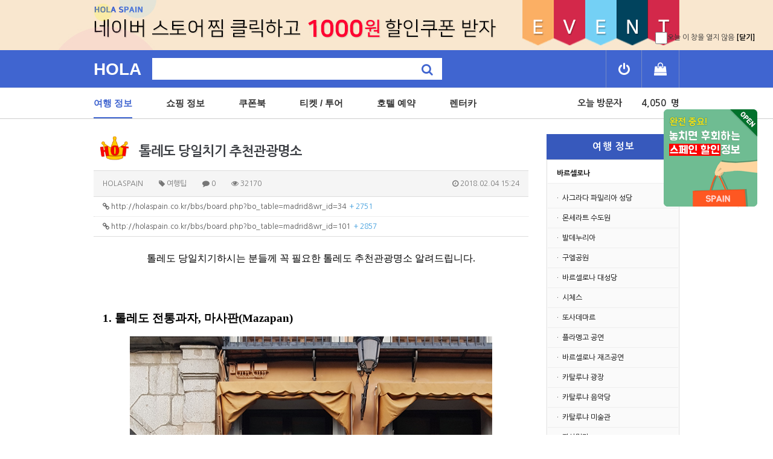

--- FILE ---
content_type: text/html; charset=utf-8
request_url: http://holaspain.co.kr/bbs/board.php?bo_table=madrid&wr_id=44
body_size: 118083
content:
<!doctype html>
<html lang="ko">
<head>
<meta charset="utf-8">
<meta http-equiv="imagetoolbar" content="no">
<meta http-equiv="X-UA-Compatible" content="IE=10,chrome=1">
<meta name="title" content="톨레도 당일치기 추천관광명소" />
<meta name="subject" content="톨레도 당일치기 추천관광명소" />
<meta name="publisher" content="HOLASPAIN" />
<meta name="author" content="HOLASPAIN" />
<meta name="robots" content="index,follow" />
<meta name="keywords" content="여행팁, 마드리드, 여행 정보, 스페인여행, 스페인, 바르셀로나, 바르셀로나여행, 마드리드여행, 포르투갈, 포르투갈여행, 리스본, 리스본여행, 포르투, 포르투여행, 세비야, 세비야여행, 그라나다, 그라나다여행, HOLASPAIN" />
<meta name="description" content="톨레도 당일치기하시는 분들께 꼭 필요한 톨레도 추천관광명소 알려드립니다.1. 톨레도 전통과자, 마사판(Mazapan)▲ 소코도베르 광장 마사판 전문점, SANTO TOME Confiteria- 위치 : 소코도베르 광장 부근 (아래 지도 참고)- 가격 : 한 상자 6.7유로- 우리나라 약과, 만쥬, 황남빵와 같은 부드러운 식감에 강력한 단맛소코도베르 광장 밑…" />
<meta name="twitter:card" content="summary_large_image" />
<meta property="og:title" content="톨레도 당일치기 추천관광명소" />
<meta property="og:site_name" content="HOLASPAIN" />
<meta property="og:author" content="HOLASPAIN" />
<meta property="og:type" content="article" />
<meta property="og:image" content="http://holaspain.co.kr/data/editor/1909/3b10ffc90583722408816125b0c9a720_1568006878_6528.jpg" />
<meta property="og:description" content="톨레도 당일치기하시는 분들께 꼭 필요한 톨레도 추천관광명소 알려드립니다.1. 톨레도 전통과자, 마사판(Mazapan)▲ 소코도베르 광장 마사판 전문점, SANTO TOME Confiteria- 위치 : 소코도베르 광장 부근 (아래 지도 참고)- 가격 : 한 상자 6.7유로- 우리나라 약과, 만쥬, 황남빵와 같은 부드러운 식감에 강력한 단맛소코도베르 광장 밑…" />
<meta property="og:url" content="http://holaspain.co.kr/bbs/board.php?bo_table=madrid&wr_id=44" />
<link rel="image_src" href="http://holaspain.co.kr/data/editor/1909/3b10ffc90583722408816125b0c9a720_1568006878_6528.jpg" />
<link rel="canonical" href="http://holaspain.co.kr/bbs/board.php?bo_table=madrid&wr_id=44" />
<meta name="B-verify" content="a15993d98bd75dbd17ff36f103eef43a989beee3" />
<title>톨레도 당일치기 추천관광명소</title>
<link rel="stylesheet" href="http://holaspain.co.kr/css/default.css?ver=161101">
<link rel="stylesheet" href="http://holaspain.co.kr/css/apms.css?ver=161101">
<link rel="stylesheet" href="http://holaspain.co.kr/plugin/apms/FlexSlider/flexslider.css?ver=161101">

<link rel="stylesheet" href="http://holaspain.co.kr/thema/Brex-PGP/assets/bs3/css/bootstrap-apms.min.css" type="text/css" class="thema-mode">
<link rel="stylesheet" href="http://holaspain.co.kr/thema/Brex-PGP/colorset/Basic/colorset.css" type="text/css" class="thema-colorset">
<link rel="stylesheet" href="http://holaspain.co.kr/thema/Brex-PGP/assets/css/swiper.min.css" type="text/css">
<link rel="stylesheet" href="http://holaspain.co.kr/skin/board/Brex-Board-mad/style.css" >
<link rel="stylesheet" href="http://holaspain.co.kr/skin/board/Brex-Board-mad/view/basic/view.css" >
<link rel="stylesheet" href="http://holaspain.co.kr/skin/addon/tag-basic/widget.css" >
<link rel="stylesheet" href="http://holaspain.co.kr/thema/Brex-PGP/widget/photomore/widget.css" >
<link rel="stylesheet" href="http://holaspain.co.kr/thema/Brex-PGP/widget/rmiso-category-all/widget.css" >
<link rel="stylesheet" href="http://holaspain.co.kr/thema/Brex-PGP/widget/rightbannerrecom0/widget.css?ver=161101">
<link rel="stylesheet" href="http://holaspain.co.kr/thema/Brex-PGP/widget/rightbannerrecom3/widget.css?ver=161101">
<link rel="stylesheet" href="http://holaspain.co.kr/thema/Brex-PGP/widget/brex-sidebar/widget.css" >
<link rel="stylesheet" href="http://holaspain.co.kr/thema/Brex-PGP/widget/rightbannerrecom5/widget.css?ver=161101">
<link rel="stylesheet" href="http://holaspain.co.kr/thema/Brex-PGP/widget/miso-category-all/widget.css" >
<link rel="stylesheet" href="http://holaspain.co.kr/css/font-awesome/css/font-awesome.min.css?ver=161101">
<link rel="stylesheet" href="http://holaspain.co.kr/css/level/basic.css?ver=161101">
<!--[if lte IE 8]>
<script src="http://holaspain.co.kr/js/html5.js"></script>
<![endif]-->
<script>
// 자바스크립트에서 사용하는 전역변수 선언
var g5_url       = "http://holaspain.co.kr";
var g5_bbs_url   = "http://holaspain.co.kr/bbs";
var g5_is_member = "";
var g5_is_admin  = "";
var g5_is_mobile = "";
var g5_bo_table  = "madrid";
var g5_sca       = "";
var g5_pim       = "";
var g5_editor    = "smarteditor2";
var g5_responsive    = "";
var g5_cookie_domain = "";
var g5_purl = "http://holaspain.co.kr/bbs/board.php?bo_table=madrid&wr_id=44";
</script>
<script src="http://holaspain.co.kr/js/jquery-1.11.3.min.js"></script>
<script src="http://holaspain.co.kr/js/jquery-migrate-1.2.1.min.js"></script>
<script src="http://holaspain.co.kr/lang/korean/lang.js?ver=161101"></script>
<script src="http://holaspain.co.kr/js/common.js?ver=161101"></script>
<script src="http://holaspain.co.kr/js/wrest.js?ver=161101"></script>
<script src="http://holaspain.co.kr/js/apms.js?ver=161101"></script>
<script src="http://holaspain.co.kr/plugin/apms/js/jquery.mobile.swipe.min.js"></script>
<script src="http://holaspain.co.kr/plugin/apms/FlexSlider/jquery.flexslider-min.js"></script>
<script src="http://holaspain.co.kr/plugin/apms/js/masonry.pkgd.min.js"></script>
<script src="http://holaspain.co.kr/plugin/apms/js/imagesloaded.pkgd.min.js"></script>
<script src="http://holaspain.co.kr/plugin/apms/js/jquery.infinitescroll.min.js"></script>
</head>
<body class="no-responsive is-pc">

<script async src="https://pagead2.googlesyndication.com/pagead/js/adsbygoogle.js?client=ca-pub-6963689757350607"
     crossorigin="anonymous"></script><style>
			.at-container {max-width:970px;}
	.no-responsive .wrapper, .no-responsive .at-container-wide { min-width:970px; }
	.no-responsive .boxed.wrapper, .no-responsive .at-container { width:970px; }
			.at-menu .nav-height { height:50px; line-height:50px !important; }
		.pc-menu, .pc-menu .nav-full-back, .pc-menu .nav-full-height { height:50px; }
	.pc-menu .nav-top.nav-float .menu-a { padding:0px 28px; }
	.pc-menu .nav-top.nav-float .sub-1div::before { left: 28px; }
	.pc-menu .subm-w { width:170px; }
	.sub-menu, .sub-menu .nav-full-back, .sub-menu .nav-full-height { height:52px; }
	.sub-menu .nav-top.nav-float .menu-li { padding:0px 28px; }
	.sub-menu .nav-top.nav-float .sub-1div::before { left: 28px; }
	.sub-menu .subm-w { width:170px; }
	.s-menu, .s-menu .nav-full-back, .s-menu .nav-full-height { height:52px; }
	.s-menu .nav-top.nav-float .menu-li { padding:0px 15px; }
	.s-menu .nav-top.nav-float .sub-1div::before { left: 28px; }
	.s-menu .subm-w { width:170px; }
		@media all and (min-width:1200px) {
		.responsive .boxed.wrapper { max-width:970px; }
	}
	</style>


<style>
			.at-body .at-container { padding-top:15px; }
		
	
	
    		.at-content { padding:4px; }
	    
	</style>
<script>
var add_url = "http://holaspain.co.kr/thema/Brex-PGP/add"
var add_time = "60";
</script>
<script src="http://holaspain.co.kr/thema/Brex-PGP/add/add.js"></script>

<div id="thema_wrapper" class="wrapper  ko">

	<style>

	#mriutjkpvxwhgosenfql .item { background-size:cover; background-position:center center; background-repeat:no-repeat; }
	#mriutjkpvxwhgosenfql .img-wrap { padding-bottom:83px; }
	#mriutjkpvxwhgosenfql .tab-indicators { position:absolute; left:0; bottom:0; width:100%; }
	#mriutjkpvxwhgosenfql .nav a { background: rgba(255,255,255, 0.9); color:#000; border-radius: 0px; margin:0px; }
	#mriutjkpvxwhgosenfql .nav a:hover, #mriutjkpvxwhgosenfql .nav a:focus,
	#mriutjkpvxwhgosenfql .nav .active a { background: rgba(0,0,0, 0.6); color:#fff; }
		.laypopup {text-align:center; overflow:hidden; position:relative; width:100%;}
	.laypopup .bt { position:absolute; bottom:10px; right:30px; font-size:12px; line-height:20px}
	.laypopup .bt span:hover {text-decoration:underline}
	.laypopup .bt input {width:20px; height:20px; margin:0; cursor:pointer}
</style>
<div id="mriutjkpvxwhgosenfql" class="swipe-carousel laypopup carousel div-carousel slide" data-ride="carousel" data-interval="3000">
	<div class="carousel-inner bg-black">
					<div class="item active" style="background-image: url('http://holaspain.co.kr/img/topbanner/smartstore_event.jpg');">
				<a href="https://smartstore.naver.com/holaspain">
					<div class="img-wrap">
						<div class="img-item">
																				</div>
					</div>
				</a>
			</div>
			</div>
	
	<!-- Indicators -->
		<form name="notice_form" class="bt">
		<input type="checkbox" name="chkbox" value="checkbox">오늘 이 창을 열지 않음  <a href="javascript:closeWin();"><B>[닫기]</B></a>  
	</form>
</div>
<script language="Javascript">
	cookiedata = document.cookie;    
	if( cookiedata.indexOf("maindiv=done") < 0 ){      
		document.all['mriutjkpvxwhgosenfql'].style.display = "block";
	}else{
		document.all['mriutjkpvxwhgosenfql'].style.display = "none"; 
	}
</script>
<script language="Javascript">
	function setCookie( name, value, expiredays ) { 
		var todayDate = new Date(); 
		todayDate.setDate( todayDate.getDate() + expiredays ); 
		document.cookie = name + "=" + escape( value ) + "; path=/; expires=" + todayDate.toGMTString() + ";" 
	}

	function closeWin() { 
		if ( document.notice_form.chkbox.checked ){ 
			setCookie( "maindiv", "done" , 1 ); 
		} 
		document.all['mriutjkpvxwhgosenfql'].style.display = "none";
	}
</script>	<!-- PC Header -->
	<header class="sub-header">
		<div class="at-container">
		<div class="pull-left header-control">
			<!-- PC Logo -->
			<div class="header-logo">
				<a href="http://holaspain.co.kr">
					HOLA
				</a>
			</div>
			<!-- PC Search -->
			<div class="header-search">
				<form name="frmsearch2" action="http://holaspain.co.kr/bbs/search.php" onsubmit="return fsearchbox_submit(this);" autocomplete="off" class="form">
                       <div class="input-group input-group-sm">
                        <label for="sch_stc" id="sch_stc_label" style="visibility: visible;"><strong class="sound_only">검색어 필수</strong></label>
                        <input type="text" name="q" value="" id="sch_stc" required="" class="form-control input-sm">
                        <span class="input-group-btn">
							<button type="submit" class="btn btn-sm"><i class="fa fa-search fa-lg"></i></button>
						</span>
               </div>
                </form>
            <script>
                    function fsearchbox_submit(f) {
                        if (f.q.value.length < 1) {
                            alert("검색어를 입력해 주십시오.");
                            f.q.focus();
                            return false;
                        }
                        return true;
                    }
                    $(function() {
                        var $sch = $('#sch_stc');   //검색 input
                        var $sch_label = $('#sch_stc_label');    //검색 label
                        if ($sch.attr('value') == "") $sch_label.css('visibility','visible');
                        else  $sch_label.css('visibility','hidden');

                        $sch.focus(function() {
                            $sch_label.css('visibility','hidden');
                        });
                        $sch.blur(function() {
                            $this = $(this);
                            if ($this.attr('id') == "sch_stc" && $this.attr('value') == "") $sch_label.css('visibility','visible');
                        });
                    });
            </script>  
			</div>
		</div>

			<div class="pull-right header-right" style="position:relative;">
				<ul>
					<li><a href="http://holaspain.co.kr/bbs/login.php?url=%2Fbbs%2Fboard.php%3Fbo_table%3Dmadrid%26wr_id%3D44"><i class="fa fa-power-off fa-lg"></i></a></li>
					<li class="sidebarLabel" style="display:none;">
						<a href="javascript:;" onclick="response_open()"> 
							<i class="fa fa-bell fa-lg"></i>
						</a>
					</li>
					<li><a href="#" onclick="sidebar_open('sidebar-event'); return false;"><i class="fa fa-shopping-bag fa-lg"></i></a></li>
				</ul>
							</div>
			<div class="clearfix"></div>
		</div>
	</header>

	<!-- Mobile Header -->
	<header class="m-header">
		<div class="at-container">
		<div style="width: 50px; height: 45px; padding: 4px 8px 0 10px; position: absolute;">
            <a href="http://holaspain.co.kr"><i class="fa fa-bars" style="font-size:41px; color:#fff;"></i></a></div>
			<div class="header-search" style="padding-top:5px; padding-left:60px;">
				<form name="frmsearch2" action="http://holaspain.co.kr/bbs/search.php" onsubmit="return fsearchbox_submit(this);" autocomplete="off" class="form">
                       <div class="input-group input-group-sm">
                        <label for="sch_stc" id="sch_stc_label" style="visibility: visible;"><strong class="sound_only">검색어 필수</strong></label>
                        <input type="text" name="q" value="" id="sch_stc" required="" class="form-control input-sm">
                        <span class="input-group-btn">
							<button type="submit" class="btn btn-sm"><i class="fa fa-search fa-lg"></i></button>
						</span>
               </div>
                </form>
			</div>
			<div class="clearfix"></div>
		</div>
	</header>

	<!-- Menu -->
	<nav class="at-menu">
		<!-- SUB Menu -->
		<div class="sub-menu">
			<!-- Menu Button & Right Icon Menu -->
			<div class="at-container">
				<div class="nav-right nav-rw nav-height">
					<style>
	.brex-post-ticker ul li { font-size:15px; }
</style>
<div class="img-wrap brex-post-ticker" style="padding-bottom:20px; line-height:20px;">
	<div class="img-item">
		<div id="gkfsnumtejldoprhqi" class="flexslider">
			<ul class="slides">
			<li style="height:20px;"><b><span class="pull-right">오늘 방문자&nbsp;&nbsp;&nbsp;&nbsp;&nbsp;&nbsp;&nbsp;&nbsp;4,050&nbsp; 명</span></b></li>
<li style="height:20px;"><b><span class="pull-right">전체 방문자&nbsp;&nbsp;&nbsp;&nbsp;&nbsp;&nbsp;&nbsp;&nbsp;4,493,620&nbsp; 명</span></b></li>			</ul>
		</div>
	</div>
</div>
<script>
$(document).ready(function() {
	$('#gkfsnumtejldoprhqi').flexslider({
		controlNav: false,
		directionNav: false,
									    direction: "vertical",
				animation: "slide"
	});
});
</script>
					<div class="clearfix"></div>
				</div>
			</div>
			

	<div class="nav-visible">
		<div class="at-container">
			<div class="nav-top nav-float nav-slide">
				<ul class="menu-ul">
									<li class="menu-li on">
						<a class="menu-a nav-height" href="http://holaspain.co.kr/bbs/main.php?gid=touristtot">
							여행 정보													</a>
											</li>
									<li class="menu-li off">
						<a class="menu-a nav-height" href="http://holaspain.co.kr/bbs/main.php?gid=shopping">
							쇼핑 정보													</a>
											</li>
									<li class="menu-li off">
						<a class="menu-a nav-height" href="http://holaspain.co.kr/bbs/main.php?gid=coupon">
							쿠폰북													</a>
											</li>
									<li class="menu-li off">
						<a class="menu-a nav-height" href="http://holaspain.co.kr/bbs/board.php?bo_table=ticket1">
							티켓 / 투어													</a>
											</li>
									<li class="menu-li off">
						<a class="menu-a nav-height" href="http://holaspain.co.kr/bbs/main.php?gid=hotel">
							호텔 예약													</a>
											</li>
									<li class="menu-li off">
						<a class="menu-a nav-height" href="http://holaspain.co.kr/bbs/board.php?bo_table=rental&sca=%EB%A0%8C%ED%84%B0%EC%B9%B4+%EC%98%88%EC%95%BD%EB%B0%A9%EB%B2%95">
							렌터카													</a>
											</li>
								</ul>
			</div><!-- .nav-top -->
		</div>	<!-- .nav-container -->
	</div><!-- .nav-visible -->

			<div class="clearfix"></div>
			<div class="nav-back"></div>
		</div><!-- .pc-menu -->
        
        <!-- Mobile Menu -->
        
        	</nav><!-- .at-menu -->
	<div class="clearfix"></div>

	<div class="at-body ts_up0" id="body_text">
					<div class="at-container">
							<div class="row at-row">
					<div class="col-md-9 at-col at-main">		
							
		
		<script async src="https://pagead2.googlesyndication.com/pagead/js/adsbygoogle.js?client=ca-pub-6963689757350607"
     crossorigin="anonymous"></script>
     
     <meta name="google-adsense-account" content="ca-pub-6963689757350607">
<meta name="naver-site-verification" content="0a5ee467fd6e4973f4ffa07b510fffe2ab9525d0"/>

<script async src="https://pagead2.googlesyndication.com/pagead/js/adsbygoogle.js?client=ca-pub-6963689757350607"
     crossorigin="anonymous"></script><style>
	.view-wrap h1 .talker-photo i { color:rgb(51, 51, 51); }
</style>
<script src="http://holaspain.co.kr/js/viewimageresize.js"></script>

<div class="view-wrap">

	
<section itemscope itemtype="http://schema.org/NewsArticle">
	<article itemprop="articleBody">
				<h1 itemprop="headline" content="톨레도 당일치기 추천관광명소">
			<span class="talker-photo hidden-xs"><img src="http://holaspain.co.kr/data/apms/photo/ad/admin.jpg" alt="HOLASPAIN"></span>			톨레도 당일치기 추천관광명소		</h1>
        		<div class="panel panel-default view-head">
			<div class="panel-heading">
				<div class="ellipsis text-muted font-12">
										<span itemprop="publisher" content="HOLASPAIN">
						<span class="sv_member">HOLASPAIN</span>					</span>
																<span class="hidden-xs">
							<span class="sp"></span>
							<i class="fa fa-tag"></i>
							여행팁						</span>
										<span class="sp"></span>
					<i class="fa fa-comment"></i>
					0					<span class="sp"></span>
					<i class="fa fa-eye"></i>
					32170
															<span class="pull-right">
						<i class="fa fa-clock-o"></i>
						<span itemprop="datePublished" content="2018-02-04KST15:24:42">
							2018.02.04 15:24						</span>
					</span>
									</div>
			</div>
		   <div class="list-group font-12"><a class="list-group-item break-word" href="http://holaspain.co.kr/bbs/link.php?bo_table=madrid&amp;wr_id=44&amp;no=1" target="_blank"><i class="fa fa-link"></i> http://holaspain.co.kr/bbs/board.php?bo_table=madrid&wr_id=34 &nbsp;<span class="blue">+ 2751</span></a>
<a class="list-group-item break-word" href="http://holaspain.co.kr/bbs/link.php?bo_table=madrid&amp;wr_id=44&amp;no=2" target="_blank"><i class="fa fa-link"></i> http://holaspain.co.kr/bbs/board.php?bo_table=madrid&wr_id=101 &nbsp;<span class="blue">+ 2857</span></a>
</div>
		</div>

		<div class="view-padding">

			
			<div class="view-img">
</div>
            
             

						<div itemprop="description" class="view-content">
				<p style="text-align: center; line-height: 2;" align="center"><span style="color: rgb(0, 0, 0); font-size: 12pt; font-family: 돋움, dotum;">톨레도 당일치기하시는 분들께 꼭 필요한 톨레도 추천관광명소 알려드립니다.</span></p><p style="line-height: 2;"><span style="font-size: 12pt; font-family: 돋움, dotum;">&nbsp;</span></p><p style="line-height: 2;"><span style="font-size: 12pt; font-family: 돋움, dotum;">&nbsp;</span></p><p style="color: rgb(136, 136, 136); line-height: 2;"><span style="color: rgb(0, 0, 0); font-size: 14pt; font-family: 돋움, dotum;"><b>1. 톨레도 전통과자, 마사판(Mazapan)</b></span></p><p style="color: rgb(136, 136, 136); line-height: 1;"><span style="color: rgb(0, 0, 0); font-size: 7pt;"><b><br></b></span></p><p style="text-align: center; color: rgb(136, 136, 136); line-height: 2;" align="center"><span style="color: rgb(0, 0, 0); font-size: 14pt;"><b><img itemprop="image" content="http://holaspain.co.kr/data/editor/1909/3b10ffc90583722408816125b0c9a720_1568006878_6528.jpg" src="http://holaspain.co.kr/data/editor/1909/3b10ffc90583722408816125b0c9a720_1568006878_6528.jpg" alt="" class="img-tag "/><br></b></span></p><p style="text-align: center; color: rgb(136, 136, 136); line-height: 2;" align="center"><span style="color: rgb(0, 0, 0); font-size: 10pt; font-family: 돋움, dotum;">▲ 소코도베르 광장 마사판 전문점, SANTO TOME Confiteria</span></p><p style="text-align: center; color: rgb(136, 136, 136); line-height: 2;" align="center"><span style="color: rgb(0, 0, 0); font-size: 14pt;"><b><br></b></span></p><p style="color: rgb(136, 136, 136); line-height: 2;"><span style="color: rgb(0, 0, 0); font-size: 12pt; font-family: 돋움, dotum;">- 위치 : 소코도베르 광장 부근 (아래 지도 참고)</span></p><p style="color: rgb(136, 136, 136); line-height: 2;"><span style="color: rgb(0, 0, 0); font-size: 12pt; font-family: 돋움, dotum;">- 가격 : 한 상자 6.7유로</span></p><p style="color: rgb(136, 136, 136); line-height: 2;"><span style="color: rgb(0, 0, 0); font-size: 12pt; font-family: 돋움, dotum;">- 우리나라 약과, 만쥬, 황남빵와 같은 부드러운 식감에 강력한 단맛</span></p><p style="color: rgb(136, 136, 136); line-height: 2;"><span style="font-size: 12pt; font-family: 돋움, dotum;">&nbsp;</span><span style="text-align: center; font-size: 12pt; font-family: 돋움, dotum;">&nbsp;</span></p><p style="color: rgb(0, 0, 0); line-height: 2;"><span style="color: rgb(0, 0, 0); font-size: 12pt; font-family: 돋움, dotum;"><b>소코도베르 광장 밑에 있는 마사판 맛집 -&nbsp;</b></span><b style="font-size: 14.6667px;"><span style="font-size: 12pt; font-family: 돋움, dotum;">Santo Tome Confiteria</span></b></p><p style="color: rgb(0, 0, 0); line-height: 2;"><span style="color: rgb(0, 0, 0); font-size: 12pt; font-family: 돋움, dotum;">스페인 툴레도에서 기원한 스페인 전통과자인만큼, 원조 마사판(Mazapan)을 맛볼 수 있는 마사판 맛집에 방문해보세요. 아몬드와 설탕으로 만들어 <b><span style="color: rgb(255, 0, 0); font-size: 12pt; font-family: 돋움, dotum;">엄청나게 달고</span></b>, <b><span style="color: rgb(255, 0, 0); font-size: 12pt; font-family: 돋움, dotum;">기내에 반입하면 금방 상해서</span></b> 국내로 가져올 수 없다고하니 톨레도 방문하실 때 꼭 한번 드셔보세요.</span></p><p style="color: rgb(0, 0, 0); line-height: 2;"><span style="color: rgb(0, 0, 0); font-size: 12pt; font-family: 돋움, dotum;">&nbsp;</span></p><p style="text-align: center; color: rgb(0, 0, 0); line-height: 2;" align="center"><a href="http://holaspain.co.kr/bbs/board.php?bo_table=madrid&amp;wr_id=34" target="_self"></a><span style="text-align: center; font-size: 14pt; height: 60px; width: 270px; background: rgb(255, 55, 0); color: rgb(255, 255, 255); margin: 0px auto; display: block; line-height: 60px; border-radius: 7px; font-family: 돋움, dotum;"><b><span style="font-size: 12pt;"><a href="http://holaspain.co.kr/bbs/board.php?bo_table=madrid&amp;wr_id=34" target="_self"><span style="color: rgb(255, 255, 255); font-family: 돋움, dotum;">'S</span><span style="color: rgb(255, 255, 255); font-family: 돋움, dotum;"><span style="color: rgb(255, 255, 255); font-family: 돋움, dotum;">anto Tome' 더 알아보</span>기 &gt;</span></a></span></b></span>
</p><p style="text-align: center; " align="center"><span style="font-family: 돋움, dotum;">&nbsp;</span></p><p><span style="font-family: 돋움, dotum;">&nbsp;</span></p><p style="color: rgb(0, 0, 0); line-height: 2;"><span style="font-size: 12pt; font-family: 돋움, dotum;">&nbsp;</span></p><p style="line-height: 2;"><span style="font-size: 12pt; font-family: 돋움, dotum;">&nbsp;</span></p><p style="line-height: 2;"><span style="font-size: 12pt; font-family: 돋움, dotum;">&nbsp;</span></p><p style="color: rgb(136, 136, 136); line-height: 2;"><span style="color: rgb(0, 0, 0); font-size: 14pt; font-family: 돋움, dotum;"><b>2. 소코트렌(Zocotren)</b></span></p><p style="color: rgb(136, 136, 136); line-height: 0.5;"><span style="font-size: 12pt; font-family: 돋움, dotum;">&nbsp;<span style="font-size: 7pt; font-family: 돋움, dotum;">﻿</span></span></p><p style="text-align: center; color: rgb(136, 136, 136); line-height: 2;" align="center"><span style="font-size: 12pt;"><img src="http://holaspain.co.kr/data/editor/1909/3b10ffc90583722408816125b0c9a720_1568007151_7.jpg" alt="" class="img-tag "/></span></p><p style="color: rgb(136, 136, 136); text-align: center; line-height: 2;" align="center"><span style="font-size: 10pt; color: rgb(0, 0, 0); font-family: 돋움, dotum;">▲ 소코도베르 광장을 지나가는 소코트렌의 모습</span></p><p style="color: rgb(136, 136, 136); text-align: center; line-height: 2;" align="center"><span style="font-size: 12pt; font-family: 돋움, dotum;">&nbsp;</span></p><p style="color: rgb(136, 136, 136); line-height: 2;"><span style="color: rgb(0, 0, 0); font-size: 12pt; font-family: 돋움, dotum;">톨레도 전체를 도는 관광열차, 소코트렌은 톨레도의 구석구석을 한번에 둘러볼 수 있는 관광열차입니다. 비록 한국어 지원은 안되지만 각 명소에 대한 자세한 가이드설명을 들으며 톨레도를 관광할 수 있습니다.</span></p><p style="color: rgb(136, 136, 136); line-height: 2;"><span style="color: rgb(0, 0, 0); font-size: 12pt; font-family: 돋움, dotum;">&nbsp;</span></p><p style="text-align: center; color: rgb(136, 136, 136); line-height: 2;" align="center"><span style="color: rgb(0, 0, 0); font-size: 12pt; font-family: 돋움, dotum;"><img src="http://holaspain.co.kr/data/editor/1909/3b10ffc90583722408816125b0c9a720_1568007193_7968.jpg" alt="" class="img-tag "/><br style="clear:both;">&nbsp;</span></p><p style="text-align: left; color: rgb(136, 136, 136); line-height: 2;" align="left"><span style="color: rgb(0, 0, 0); font-size: 12pt; font-family: 돋움, dotum;">위 사진과 같이 하얀색 소코트렌은 소코도베르 광장을 출발하여 톨레도 전체를 순회합니다. 여러 정차역 중에서도 아래 사진과 같은 톨레도 전경을 둘러볼 수 있는 전망대가 하이라이트입니다.&nbsp;&nbsp;</span></p><p style="text-align: center; color: rgb(136, 136, 136); line-height: 2;" align="center"><span style="color: rgb(0, 0, 0); font-size: 12pt; font-family: 돋움, dotum;">&nbsp;</span></p><p style="text-align: center; line-height: 2;" align="center"><span style="font-size: 12pt;"><img src="http://holaspain.co.kr/data/editor/1909/3b10ffc90583722408816125b0c9a720_1568007254_4276.jpg" alt="" class="img-tag "/></span></p><div style="text-align: left;" align="left"><span style="font-size: 16px;"><br></span></div><div style="text-align: left; line-height: 2;" align="left"><span style="font-size: 16px; font-family: 돋움, dotum;">전망대(Mirador del Valle)에 내리신 후, 톨레도 도시를 배경으로 인생사진을 남겨보시는 것을 추천드리며, 특히 이곳은 웨딩촬영 명소로도 유명합니다.</span></div><div style="text-align: left;" align="left"><span style="font-size: 16px;"><br></span></div><div style="text-align: center; line-height: 2;" align="center"><span style="font-size: 16px;"><img src="http://holaspain.co.kr/data/editor/1909/3b10ffc90583722408816125b0c9a720_1568007549_955.jpg" alt="" class="img-tag "/><br style="clear:both;"><span style="font-size: 10pt; font-family: 돋움, dotum;">▲ 전망대(Mirador del Valle)에서 바라본 톨레도 구 시가지의 모습</span></span></div><div style="text-align: center; line-height: 2;" align="center"><span style="font-size: 16px;"><br></span></div><div style="text-align: center; line-height: 2;" align="center"><span style="font-size: 16px;"><img src="http://holaspain.co.kr/data/editor/1909/3b10ffc90583722408816125b0c9a720_1568007563_5707.jpg" alt="" class="img-tag "/><br style="clear:both;"><span style="font-size: 10pt; font-family: 돋움, dotum;">▲ 전망대에서 웨딩촬영 중인 커플의 모습</span></span></div><p><span style="font-family: 돋움, dotum;">&nbsp;</span></p><p style="text-align: center; color: rgb(136, 136, 136); line-height: 2;" align="center"><span style="color: rgb(0, 0, 0); font-size: 12pt; font-family: 돋움, dotum;">&nbsp;</span></p><p style="color: rgb(136, 136, 136); line-height: 2;"><span style="color: rgb(0, 0, 0); font-size: 12pt; font-family: 돋움, dotum;"><b>1) 소코트렌 타는 곳</b></span></p><p style="color: rgb(136, 136, 136); line-height: 2;"><span style="color: rgb(0, 0, 0); font-size: 12pt; font-family: 돋움, dotum;">소코트렌은 소코도베르 광장에서 탑승할 수 있으며, 정해진 시간에 맞춰서 출발합니다.</span></p><p style="color: rgb(136, 136, 136); line-height: 2;"><span style="color: rgb(0, 0, 0); font-size: 12pt; font-family: 돋움, dotum;">- 배차간격 : 30분 간격 출발 / (성수기 - 15분 간격)</span></p><p style="color: rgb(136, 136, 136); line-height: 2;"><span style="color: rgb(0, 0, 0); font-size: 12pt; font-family: 돋움, dotum;">- 이동시간이 길기 때문에 탑승전에 꼭 화장실을 다녀오셔야 합니다. 톨레도 소코도베르 광장의 무료 화장실은 맥도날드, 버거킹, 스타벅스 매장을 이용하시면 됩니다.</span></p><p style="color: rgb(136, 136, 136); line-height: 2;"><span style="color: rgb(0, 0, 0); font-size: 12pt; font-family: 돋움, dotum;">&nbsp;</span></p><p style="color: rgb(136, 136, 136); line-height: 2;"><span style="color: rgb(0, 0, 0); font-size: 12pt; font-family: 돋움, dotum;"><b>2) 소코트렌 요금</b></span></p><p style="color: rgb(136, 136, 136); line-height: 2;"><span style="color: rgb(0, 0, 0); font-size: 12pt; font-family: 돋움, dotum;">- 요금 : (1인당) 5.5유로&nbsp;</span></p><p style="color: rgb(136, 136, 136); line-height: 2;"><span style="color: rgb(0, 0, 0); font-size: 12pt; font-family: 돋움, dotum;">- 운행시간 : 40분</span></p><p style="color: rgb(136, 136, 136); line-height: 2;"><span style="color: rgb(0, 0, 0); font-size: 12pt; font-family: 돋움, dotum;">- 운행시간 : 오전 10:00 ~ 오후 17:00</span></p><p style="color: rgb(136, 136, 136); line-height: 2;"><span style="color: rgb(0, 0, 0); font-size: 12pt; font-family: 돋움, dotum;">&nbsp;</span></p><p style="color: rgb(136, 136, 136); line-height: 2;"><span style="color: rgb(0, 0, 0); font-size: 12pt; font-family: 돋움, dotum;"><b>3) 소코트렌 예약방법</b></span></p><p style="color: rgb(136, 136, 136); line-height: 2;"><span style="color: rgb(0, 0, 0); font-size: 12pt; font-family: 돋움, dotum;">한국어 예약사이트에서 톨레도 소코트렌을 사전예약할 수 있습니다. 아래 티켓 링크에 접속하신 후, 예약완료한 티켓 확인증을 출력해가시면 됩니다.</span></p><p style="color: rgb(136, 136, 136); line-height: 2;"><span style="color: rgb(0, 0, 0); font-size: 12pt; font-family: 돋움, dotum;">&nbsp;</span></p><p style="text-align: center; color: rgb(136, 136, 136); line-height: 2;" align="center"><a href="https://www.getyourguide.co.kr/toledo-l663/tourist-train-in-toledo-t198115/?partner_id=IGXKVGL" target="_self"></a><span style="text-align: center; font-size: 14pt; height: 60px; width: 270px; background: rgb(255, 55, 0); color: rgb(255, 255, 255); margin: 0px auto; display: block; line-height: 60px; border-radius: 7px; font-family: 돋움, dotum;"><b><span style="font-size: 12pt;"><a href="https://www.getyourguide.co.kr/toledo-l663/tourist-train-in-toledo-t198115/?partner_id=IGXKVGL" target="_self"><span style="color: rgb(255, 255, 255); font-family: 돋움, dotum;">'</span><span style="color: rgb(255, 255, 255); font-family: 돋움, dotum;">소코트렌 한국어' 예약 링크 &gt;</span></a></span></b></span>
</p><p style="text-align: center; line-height: 2;" align="center"><span style="font-size: 12pt; font-family: 돋움, dotum;">﻿</span></p><p style="color: rgb(136, 136, 136); line-height: 2;"><span style="font-size: 12pt; font-family: 돋움, dotum;">&nbsp;</span></p><p style="color: rgb(136, 136, 136); line-height: 2;"><span style="font-size: 12pt; font-family: 돋움, dotum;">&nbsp;</span></p><p style="color: rgb(136, 136, 136); line-height: 2;"><span style="font-size: 12pt; font-family: 돋움, dotum;">&nbsp;</span></p><p style="color: rgb(136, 136, 136); line-height: 2;"><span style="color: rgb(0, 0, 0); font-size: 14pt; font-family: 돋움, dotum;"><b>4. 톨레도 시티투어버스</b></span></p><p style="color: rgb(136, 136, 136); line-height: 2;"><span style="color: rgb(0, 0, 0); font-size: 12pt; font-family: 돋움, dotum;">톨레도 시티투어버스(City Sightseeing Toledo Bus)는 소코트렌과 비슷한 관광버스입니다. 톨레도 시내를 오픈형 2층버스를 타고 이동합니다. 시원한 바람을 맞으며 총 10곳의 주요 관광지를 순회할 수 있습니다. 또한, 톨레도 시티투어버스는 각 정차역에서 내린 후, 무료환승도 가능합니다. 원하는 관광지에 내리신 후, 마음껏 관광하시다가 다시 무료환승할 수 있는 상품이므로 다른 이동수단보다 편리합니다.</span></p><p style="color: rgb(136, 136, 136); line-height: 2;"><span style="color: rgb(0, 0, 0); font-size: 12pt; font-family: 돋움, dotum;">&nbsp;</span></p><p style="text-align: center; color: rgb(136, 136, 136); line-height: 2;" align="center"><span style="color: rgb(0, 0, 0); font-size: 12pt;"><img src="http://holaspain.co.kr/data/editor/1909/3b10ffc90583722408816125b0c9a720_1568008497_4719.jpg" alt="" class="img-tag "/><br style="clear:both;"><span style="font-size: 10pt; font-family: 돋움, dotum;">▲ 톨레도 시티투어버스</span></span></p><p style="text-align: center; color: rgb(136, 136, 136); line-height: 2;" align="center"><span style="color: rgb(0, 0, 0); font-size: 12pt; font-family: 돋움, dotum;">&nbsp;</span></p><p style="text-align: center; color: rgb(136, 136, 136); line-height: 2;" align="center"><span style="color: rgb(0, 0, 0); font-size: 12pt; font-family: 돋움, dotum;"><img src="http://holaspain.co.kr/data/editor/1909/3b10ffc90583722408816125b0c9a720_1568008505_9528.jpg" alt="" class="img-tag "/><br style="clear:both;">&nbsp;</span></p><p style="text-align: center; color: rgb(136, 136, 136); line-height: 2;" align="center"><span style="color: rgb(0, 0, 0); font-size: 12pt;"><img src="http://holaspain.co.kr/data/editor/1909/3b10ffc90583722408816125b0c9a720_1568008514_2811.jpg" alt="" class="img-tag "/></span></p><p style="text-align: center; color: rgb(136, 136, 136); line-height: 2;" align="center"><span style="color: rgb(0, 0, 0); font-size: 10pt; font-family: 돋움, dotum;">▲ Mirador Valle 정거장에서 내렸을 때 모습</span></p><p style="color: rgb(136, 136, 136); line-height: 2;"><span style="font-size: 12pt; font-family: 돋움, dotum;">&nbsp;</span></p><p style="color: rgb(136, 136, 136); line-height: 2;"><span style="font-size: 12pt; font-family: 돋움, dotum;">&nbsp;</span></p><p style="line-height: 2;"><span style="font-size: 12pt; font-family: 돋움, dotum;">톨레도 시티투어버스 예약은 아래 링크에서 가능합니다. 한국어 예약사이트를 참고하세요.</span></p><p style="line-height: 2;"><span style="font-size: 12pt; font-family: 돋움, dotum;">&nbsp;</span></p><p style="text-align: center; line-height: 2;" align="center"><a href="https://www.getyourguide.co.kr/toledo-l663/toledo-city-sightseeing-hop-on-hop-off-bus-tour-t66360/?partner_id=IGXKVGL" target="_self"></a><span style="text-align: center; font-size: 14pt; height: 60px; width: 270px; background: rgb(255, 55, 0); color: rgb(255, 255, 255); margin: 0px auto; display: block; line-height: 60px; border-radius: 7px; font-family: 돋움, dotum;"><b><span style="font-size: 12pt;"><a href="https://www.getyourguide.co.kr/toledo-l663/toledo-city-sightseeing-hop-on-hop-off-bus-tour-t66360/?partner_id=IGXKVGL" target="_self"><span style="color: rgb(255, 255, 255); font-family: 돋움, dotum;">'톨</span><span style="color: rgb(255, 255, 255); font-family: 돋움, dotum;"><span style="color: rgb(255, 255, 255); font-family: 돋움, dotum;">레도 시티버스' 예약 링크 </span>&gt;</span></a></span></b></span>
</p><p style="text-align: center; " align="center"><span style="font-family: 돋움, dotum;">&nbsp;</span></p><p><span style="font-family: 돋움, dotum;">&nbsp;</span></p><p style="line-height: 2;"><span style="font-size: 12pt; font-family: 돋움, dotum;">&nbsp;</span></p><p style="line-height: 2;"><span style="font-size: 12pt; font-family: 돋움, dotum;">톨레도 시티투어버스는 소코도베르 광장에서 탑승할 수 있으며, 사전예약하신 분들은 광장에 있는 직원에게 확인증을 보여주면 탑승권으로 교체해줍니다.</span></p><p style="line-height: 2;"><span style="font-size: 12pt; font-family: 돋움, dotum;">&nbsp;</span></p><p style="text-align: center; line-height: 2;" align="center"><span style="font-size: 12pt; font-family: 돋움, dotum;"><img src="http://holaspain.co.kr/data/editor/1909/3b10ffc90583722408816125b0c9a720_1568008708_6479.jpg" alt="" class="img-tag "/><br style="clear:both;">&nbsp;</span></p><p style="text-align: center; line-height: 2;" align="center"><span style="font-size: 12pt; font-family: 돋움, dotum;">&nbsp;</span></p><p style="text-align: center; line-height: 2;" align="center"><span style="font-size: 12pt; font-family: 돋움, dotum;">&nbsp;</span></p><p style="line-height: 2;"><span style="font-size: 12pt; font-family: 돋움, dotum;">&nbsp;</span></p><p style="color: rgb(136, 136, 136); line-height: 2;"><span style="color: rgb(0, 0, 0); font-size: 14pt; font-family: 돋움, dotum;"><b>5. 파라도르 호텔(Paradores Hotel) 카페</b></span></p><p style="color: rgb(136, 136, 136); line-height: 0.8;"><span style="color: rgb(0, 0, 0); font-size: 10pt;"><b><br></b></span></p><p style="color: rgb(136, 136, 136); line-height: 0.5;"><span style="color: rgb(0, 0, 0); font-size: 10pt;"><b><br></b></span></p><p style="text-align: center; color: rgb(136, 136, 136); line-height: 2;" align="center"><span style="color: rgb(0, 0, 0); font-size: 12pt;"><img src="http://holaspain.co.kr/data/editor/1909/3b10ffc90583722408816125b0c9a720_1568009427_7072.jpg" alt="" class="img-tag "/><br style="clear:both;"><span style="font-size: 10pt; font-family: 돋움, dotum;">▲ 파라도르 호텔에서 바라본 톨레도 전경</span></span></p><p style="text-align: center; color: rgb(136, 136, 136); line-height: 2;" align="center"><span style="color: rgb(0, 0, 0); font-size: 12pt;"><span style="font-size: 10pt;"><br></span></span></p><p style="color: rgb(136, 136, 136); line-height: 2;"><span style="color: rgb(0, 0, 0); font-size: 12pt; font-family: 돋움, dotum;">소코트렌을 통해 바라보는 톨레도와 비견되지 않을만큼 <span style="color: rgb(255, 0, 0); font-size: 12pt; font-family: 돋움, dotum;"><b>톨레도를 가장 아름답게 볼 수 있는 전망대</b></span>가 있습니다. 톨레도 소코트렌광장에서 택시 또는 버스를 통해 파라도르 호텔까지 갈 수 있으며, 파라도르 호텔 카페에서 톨레도 전경을 바라보면 정말 아름답고 황홀합니다.</span></p><p style="color: rgb(136, 136, 136); line-height: 2;"><span style="color: rgb(0, 0, 0); font-size: 12pt; font-family: 돋움, dotum;">톨레도에서 긴 시간을 머무실 계획이시라면 <b><span style="font-size: 12pt; font-family: 돋움, dotum;">파라도르 호텔 숙박도 추천</span></b>드리지만, 미리 예약하셔야만 하니 꼭꼭 확인해보세요!</span></p><p style="color: rgb(136, 136, 136); line-height: 2;"><span style="color: rgb(0, 0, 0); font-size: 12pt; font-family: 돋움, dotum;">&nbsp;</span></p><p style="text-align: center; color: rgb(136, 136, 136); line-height: 2;" align="center"><a href="http://holaspain.co.kr/bbs/board.php?bo_table=madrid&amp;wr_id=33" target="_self"></a><span style="text-align: center; font-size: 14pt; height: 60px; width: 270px; background: rgb(255, 55, 0); color: rgb(255, 255, 255); margin: 0px auto; display: block; line-height: 60px; border-radius: 7px; font-family: 돋움, dotum;"><b><span style="font-size: 12pt;"><a href="http://holaspain.co.kr/bbs/board.php?bo_table=madrid&amp;wr_id=33" target="_self"><span style="color: rgb(255, 255, 255); font-family: 돋움, dotum;">톨레도 파라도르<span style="color: rgb(255, 255, 255); font-family: 돋움, dotum;"> 호텔 </span></span><span style="color: rgb(255, 255, 255); font-family: 돋움, dotum;">가는법 &gt;</span></a></span></b></span>
</p><p style="text-align: center; " align="center"><span style="font-family: 돋움, dotum;">&nbsp;</span></p><p><span style="font-family: 돋움, dotum;">&nbsp;</span></p><p style="color: rgb(136, 136, 136); line-height: 2;"><span style="color: rgb(0, 0, 0); font-size: 12pt; font-family: 돋움, dotum;">&nbsp;</span></p><p style="color: rgb(136, 136, 136); line-height: 2;"><span style="color: rgb(0, 0, 0); font-size: 12pt; font-family: 돋움, dotum;">&nbsp;</span></p><p style="color: rgb(136, 136, 136); line-height: 2;"><span style="color: rgb(0, 0, 0); font-size: 12pt; font-family: 돋움, dotum;">&nbsp;</span></p><p style="color: rgb(136, 136, 136); line-height: 2;"><span style="color: rgb(0, 0, 0); font-size: 14pt; font-family: 돋움, dotum;"><b>6. 톨레도 대성당</b></span></p><p style="line-height: 0.8;"><span style="font-size: 7pt; font-family: 돋움, dotum;">&nbsp;</span></p><p style="text-align: center; line-height: 2;" align="center"><span style="font-size: 16px;"><img src="http://holaspain.co.kr/data/editor/1909/996e8209f4f2997c5ba193cc089048bd_1568092006_3998.jpg" alt="" class="img-tag "/><br style="clear:both;"><span style="font-size: 10pt; font-family: 돋움, dotum;">▲ 톨레도 대성당</span></span></p><p style="text-align: center; line-height: 2;" align="center"><span style="font-size: 16px; font-family: 돋움, dotum;">&nbsp;</span></p><p style="line-height: 2;"><span style="font-size: 16px; font-family: 돋움, dotum;">톨레도 중심부에 위치한 톨레도 대성당(Catedral de Santa Maria de Toledo)은 10유로의 저렴한 입장료만 내면 관람이 가능합니다. 예수 그리스도 성체와 아름다운 예술품이 많아 볼거리가 다양하고, 아래 링크에서 무료입장정보도 확인할 수 있습니다.</span></p><p style="line-height: 2;"><span style="font-size: 16px; font-family: 돋움, dotum;">&nbsp;</span></p><p style="text-align: center; line-height: 2;" align="center"><a href="http://holaspain.co.kr/bbs/board.php?bo_table=madrid&amp;wr_id=101" target="_self"></a><span style="text-align: center; font-size: 14pt; height: 60px; width: 270px; background: rgb(255, 55, 0); color: rgb(255, 255, 255); margin: 0px auto; display: block; line-height: 60px; border-radius: 7px; font-family: 돋움, dotum;"><b><span style="font-size: 12pt;"><a href="http://holaspain.co.kr/bbs/board.php?bo_table=madrid&amp;wr_id=101" target="_self"><span style="color: rgb(255, 255, 255); font-family: 돋움, dotum;">톨</span><span style="color: rgb(255, 255, 255); font-family: 돋움, dotum;"><span style="color: rgb(255, 255, 255); font-family: 돋움, dotum;">레도 대성당 더 알아보기</span> &gt;</span></a></span></b></span>
</p><p style="text-align: center; " align="center"><span style="font-family: 돋움, dotum;">&nbsp;</span></p>
<p><span style="font-family: 돋움, dotum;">&nbsp;</span></p><p style="line-height: 2;"><span style="font-size: 16px; font-family: 돋움, dotum;">&nbsp;</span></p><p style="line-height: 2;"><span style="font-size: 16px; font-family: 돋움, dotum;">&nbsp;</span></p><p style="line-height: 2;"><span style="font-size: 16px; font-family: 돋움, dotum;">&nbsp;</span></p><p style="line-height: 2;"><span style="font-size: 14pt; font-family: 돋움, dotum;"><b>7. 톨레도 맛집</b></span></p><p style="line-height: 2;"><span style="font-size: 16px; font-family: 돋움, dotum;">톨레도는 마드리드보다 음식가격이 비싼 편입니다. 톨레도 'Dragos', 'El 10 de Santo Tome'와 같은 타파스맛집들이 많지만, 타파스 1개에 10유로 내외의 비싼 가격 때문에 간단한 식사를 하셔도 50유로 이상 나옵니다.</span></p><p style="line-height: 2;"><span style="font-size: 16px; font-family: 돋움, dotum;">&nbsp;</span></p><p style="text-align: center; line-height: 2;" align="center"><span style="font-size: 16px;"><img src="http://holaspain.co.kr/data/editor/1909/996e8209f4f2997c5ba193cc089048bd_1568090323_7599.jpg" alt="" class="img-tag "/><br style="clear:both;"><span style="font-size: 10pt; font-family: 돋움, dotum;">▲ 톨레도 타파스 레스토랑,&nbsp;</span><span style="font-size: 10pt; font-family: 돋움, dotum;">El 10 de Santo Tome</span></span></p><p style="text-align: center; line-height: 2;" align="center"><span style="font-size: 16px; font-family: 돋움, dotum;">&nbsp;</span></p><p style="text-align: center; line-height: 2;" align="center"><span style="font-size: 16px; font-family: 돋움, dotum;"><img src="http://holaspain.co.kr/data/editor/1909/996e8209f4f2997c5ba193cc089048bd_1568090333_5666.jpg" alt="" class="img-tag "/><br style="clear:both;">&nbsp;</span></p><p style="text-align: center; line-height: 2;" align="center"><span style="font-size: 16px; font-family: 돋움, dotum;"><img src="http://holaspain.co.kr/data/editor/1909/996e8209f4f2997c5ba193cc089048bd_1568091121_966.jpg" alt="" class="img-tag "/><br style="clear:both;">&nbsp;</span></p><p style="text-align: center; line-height: 2;" align="center"><span style="font-size: 16px; font-family: 돋움, dotum;">&nbsp;</span></p><p style="text-align: left; line-height: 2;" align="left"><span style="font-size: 16px; font-family: 돋움, dotum;">비싼 음식을 판매하는 톨레도 로컬 레스토랑보다는 가볍게 식사할 수 있는 패스트푸드 또는 하몽샌드위치 맛집을 추천합니다. 프랜차이즈 패스트푸드 브랜드인 버거킹과 맥도날드, 스타벅스가 톨레도 소코도베르(Plaza de Zocodover) 광장에 있습니다.</span></p><p style="text-align: left; line-height: 2;" align="left"><span style="font-size: 16px; font-family: 돋움, dotum;">&nbsp;</span></p><p style="text-align: center; line-height: 2;" align="center"><span style="font-size: 16px;"><img src="http://holaspain.co.kr/data/editor/1909/996e8209f4f2997c5ba193cc089048bd_1568091231_5818.jpg" alt="" class="img-tag "/><br style="clear:both;"><span style="font-size: 10pt; font-family: 돋움, dotum;">▲ 소코도베르 광장의 버거킹과 맥도날드 매장</span></span></p><p style="text-align: center; line-height: 2;" align="center"><span style="font-size: 16px; font-family: 돋움, dotum;">&nbsp;</span></p><p style="text-align: left; line-height: 2;" align="left"><span style="font-size: 16px; font-family: 돋움, dotum;"><b><span style="color: rgb(239, 0, 124); font-family: 돋움, dotum;">햄버거와 세트메뉴가 10유로 내외</span></b>이며, 필자의 개인적인 생각으론 유기농 채소와 스테이크가 맛있는 스페인의 프랜차이즈 매장이 한국보다 더 맛있었습니다.</span></p><p style="text-align: left; line-height: 2;" align="left"><span style="font-size: 16px; font-family: 돋움, dotum;">또한, 아래와 같은 하몽샌드위치(Bocadillo)도 괜찮은 메뉴입니다. 스페인 전통음식인 하몽과 토마토로 맛을 낸 하몽샌드위치는 담백하고 고소한 맛이 일품입니다. 특히, 아래 사진에&nbsp;</span><span style="font-size: 16px; font-family: 돋움, dotum;">나온&nbsp;</span><span style="font-size: 16px; font-family: 돋움, dotum;">VIANDAS de SALAMANCA 는 스페인에서 유명한 하몽 음식점입니다.</span></p><p style="text-align: left; line-height: 2;" align="left"><span style="font-size: 16px; font-family: 돋움, dotum;">&nbsp;</span></p><p style="text-align: center; line-height: 2;" align="center"><span style="font-size: 16px; font-family: 돋움, dotum;"><img src="http://holaspain.co.kr/data/editor/1909/996e8209f4f2997c5ba193cc089048bd_1568091406_576.jpg" alt="" class="img-tag "/><br style="clear:both;">&nbsp;</span></p><p style="text-align: center; line-height: 2;" align="center"><span style="font-size: 16px;"><img src="http://holaspain.co.kr/data/editor/1909/996e8209f4f2997c5ba193cc089048bd_1568091413_6976.jpg" alt="" class="img-tag "/><br style="clear:both;"><span style="font-size: 10pt; font-family: 돋움, dotum;">▲&nbsp;</span></span><span style="font-size: 10pt; font-family: 돋움, dotum;">VIANDAS de SALAMANCA 톨레도 매장</span></p><p style="text-align: center; line-height: 2;" align="center"><span style="font-size: 16px; font-family: 돋움, dotum;">&nbsp;</span></p><p style="text-align: left; line-height: 2;" align="left"><span style="font-size: 16px; font-family: 돋움, dotum;"><b><span style="font-family: 돋움, dotum;">하몽샌드위치는 small - 3,50유로 / big - 6,50유로입니다.</span></b> 저렴하면서도 간단한 점심식사로 부담이 없습니다. 샌드위치 이외에도 다양한 하몽제품을 매장 안쪽에서 구경하실 수 있고, 일반 식당에서 드실 때보다 훨씬 저렴하게 구입하실 수 있습니다.</span></p><p style="text-align: center; line-height: 2;" align="center"><span style="font-size: 16px; font-family: 돋움, dotum;">&nbsp;</span></p><p style="text-align: center; line-height: 2;" align="center"><span style="font-size: 16px; font-family: 돋움, dotum;"><img src="http://holaspain.co.kr/data/editor/1909/996e8209f4f2997c5ba193cc089048bd_1568091423_853.jpg" alt="" class="img-tag "/><br style="clear:both;">&nbsp;</span></p><p style="text-align: center; line-height: 2;" align="center"><span style="font-size: 16px; font-family: 돋움, dotum;"><img src="http://holaspain.co.kr/data/editor/1909/996e8209f4f2997c5ba193cc089048bd_1568091434_5127.jpg" alt="" class="img-tag "/><br style="clear:both;">&nbsp;</span></p><p style="text-align: left; line-height: 2;" align="left"><span style="font-size: 16px; font-family: 돋움, dotum;">더 자세한 스페인 하몽에 대한 정보와 하몽을 한국으로 반입할 수 있는 방법은 아래 링크에서 확인하실 수 있습니다.</span></p><p style="text-align: left; line-height: 2;" align="left"><span style="font-size: 16px; font-family: 돋움, dotum;">&nbsp;</span></p><p style="text-align: center; line-height: 2;" align="center"><a href="http://holaspain.co.kr/bbs/board.php?bo_table=madrid&amp;wr_id=78" target="_self"></a><span style="text-align: center; font-size: 14pt; height: 60px; width: 270px; background: rgb(255, 55, 0); color: rgb(255, 255, 255); margin: 0px auto; display: block; line-height: 60px; border-radius: 7px; font-family: 돋움, dotum;"><b><span style="font-size: 12pt;"><a href="http://holaspain.co.kr/bbs/board.php?bo_table=madrid&amp;wr_id=78" target="_self"><span style="color: rgb(255, 255, 255); font-family: 돋움, dotum;">스</span><span style="color: rgb(255, 255, 255); font-family: 돋움, dotum;"><span style="color: rgb(255, 255, 255); font-family: 돋움, dotum;">페인 '하몽' 더 알아보기</span> &gt;</span></a></span></b></span>
</p><p style="text-align: center; " align="center"><span style="font-family: 돋움, dotum;">&nbsp;</span></p>
<p style="line-height: 2;"><span style="font-family: 돋움, dotum;">&nbsp;</span><span style="font-size: 12pt; font-family: 돋움, dotum;">﻿</span></p><p><span style="font-size: 12pt; font-family: 돋움, dotum;">&nbsp;</span></p><p><span style="font-size: 12pt; font-family: 돋움, dotum;">&nbsp;</span></p><p style="line-height: 2;"><span style="font-size: 14pt; color: rgb(0, 0, 0); font-family: 돋움, dotum;"><b>8. 톨레도 여행에 대한 추가정보</b></span></p><p style="line-height: 2;"><span style="font-size: 12pt; color: rgb(0, 0, 0); font-family: 돋움, dotum;">톨레도 여행하실 때 알아두면 좋은 추가정보를 아래 링크에서 더 많이 확인하세요.</span></p><p style="line-height: 1;"><span style="font-size: 12pt; font-family: 돋움, dotum;">&nbsp;</span></p><blockquote class=se2_quote7 style="_zoom:1;margin:0 0 30px 0;padding:10px;border:1px solid #66b246;color:#888888;"><p style="line-height: 2;"><span style="font-size: 12pt; font-family: 돋움, dotum; color: rgb(58, 50, 195);"><b><span style="font-family: 돋움, dotum;">① </span><a href="http://holaspain.co.kr/bbs/board.php?bo_table=madrid&amp;wr_id=34" target="_self"><span style="font-size: 12pt; font-family: 돋움, dotum; color: rgb(58, 50, 195);">'톨레도에서 꼭 사야할 쇼핑리스트' 알아보기 &gt;</span></a></b></span></p><p style="line-height: 2;"><span style="font-size: 12pt; font-family: 돋움, dotum; color: rgb(58, 50, 195);"><b><span style="font-family: 돋움, dotum;">② </span><a href="http://holaspain.co.kr/bbs/board.php?bo_table=madrid&amp;wr_id=11" target="_self"><span style="font-size: 12pt; font-family: 돋움, dotum; color: rgb(58, 50, 195);">'마드리드에서 톨레도 가는법' 총정리 &gt;</span></a></b></span></p><p style="line-height: 2;"><span style="font-size: 12pt; font-family: 돋움, dotum; color: rgb(58, 50, 195);"><b><span style="font-family: 돋움, dotum;">③ </span><a href="http://holaspain.co.kr/bbs/board.php?bo_table=madrid&amp;wr_id=31" target="_self"><span style="font-size: 12pt; font-family: 돋움, dotum; color: rgb(58, 50, 195);">마드리드 근교도시, '세고비아 당일치기' 여행정보 &gt;</span></a></b></span></p></blockquote><p style="text-align: center; line-height: 2;" align="center"><span style="font-size: 16px; font-family: 돋움, dotum;">&nbsp;</span></p><p style="text-align: center; line-height: 2;" align="center"><span style="font-size: 16px; font-family: 돋움, dotum;">&nbsp;</span></p><p style="text-align: center; line-height: 2;" align="center"><span style="font-size: 16px; font-family: 돋움, dotum;">&nbsp;</span></p><p style="text-align: center; line-height: 2;" align="center"><span style="font-size: 16px; font-family: 돋움, dotum;">&nbsp;</span></p><p style="line-height: 2;"><span style="font-size: 16px; font-family: 돋움, dotum;">&nbsp;</span></p>			</div>
			 

					</div>
		
			<div class="tag-basic-list">
		<div class="post-head" style="background: #4065d0; padding: 5px;">
		<div style="color:#ffffff;"><span style="font-size: 12pt;"><b>당신이 좋아할만한 컨텐츠</b></span>
		</div>
		</div>
		<div class="post-body">
    <style>
	#cemthjoqbaslfvuikrdpng .item-wrap { margin-right:-10px; margin-bottom:-10px;}
	#cemthjoqbaslfvuikrdpng .item-row {  width:25%; }
	#cemthjoqbaslfvuikrdpng .item-list { margin-right:10px; margin-bottom:10px; }
	</style>
<div id="cemthjoqbaslfvuikrdpng" class="widget-miso-post-more-photo is-hover">
	<div class="item-wrap col-two">
				        <!--1번째-->
        <div class="item-row" style="position: absolute; left: 0px; top: 0px;">
            <div class="item-list">
                <div class="img-ratio">
                    <div class="img-item">
                        <a href="https://smartstore.naver.com/holaspain/products/4725376017" target="_blank">
                            <img src="http://holaspain.co.kr/img/photomore/flamenco.jpg" alt="스페인 플라멩고 공연">
                            <div class="in-subject trans-bg-black">
                                <span class="ellipsis" style="font-size:13px; text-align:center;">스페인 플라멩고</span>
                                </div>
                            </a>
                        </div>
                    </div>
                </div>
            </div>
        <!--2번째-->   
        <div class="item-row" style="position: absolute; left: 174px; top: 0px;">
            <div class="item-list">
                <div class="img-ratio">
                    <div class="img-item">
                        <a href="https://smartstore.naver.com/holaspain/products/4754398116" target="_blank">
                            <img src="http://holaspain.co.kr/img/photomore/sagrada.jpg" alt="사그라다파밀리아 성당">
                            <div class="in-subject trans-bg-black">
                                <span class="ellipsis" style="font-size:13px; text-align:center; color:#f1efef;">사그라다 바로입장</span></div>
                            </a>
                        </div>
                    </div>
                </div>
            </div>
        <!--3번째--> 
        <div class="item-row" style="position: absolute; left: 349px; top: 0px;">
            <div class="item-list">
                <div class="img-ratio">
                    <div class="img-item">
                        <a href="https://smartstore.naver.com/holaspain/products/4756065698" target="_blank">
                            <img src="http://holaspain.co.kr/img/photomore/guellpark.jpg" alt="구엘공원">
                            <div class="in-subject trans-bg-black">
                                <span class="ellipsis" style="font-size:13px; text-align:center; color:#f1efef;">
                                    구엘공원 온라인예약
                                    </span></div>
                            </a>
                        </div>
                    </div>
                </div>
            </div>
        
        <!--4번째-->    
        <div class="item-row" style="position: absolute; left: 523px; top: 0px;">
            <div class="item-list">
                <div class="img-ratio">
                    <div class="img-item">
                        <a href="http://holaspain.co.kr/bbs/board.php?bo_table=barcelona&wr_id=283" target="_blank">
                            <img src="http://holaspain.co.kr/img/photomore/wifi_off.jpg" alt="와이파이도시락 할인">
                            <div class="in-subject trans-bg-black">
                                <span class="ellipsis" style="font-size:13px; text-align:center; color:#f1efef;">
                                    와이파이도시락 할인정보
                                    </span></div>
                            </a>
                        </div>
                    </div>
                </div>
            </div>
        
        <!--5번째-->
        <div class="item-row" style="position: absolute; left: 0px; top: 85px;">
            <div class="item-list">
                <div class="img-ratio">
                    <div class="img-item">
                        <a href="https://smartstore.naver.com/holaspain/products/6148695065" target="_blank">
                            <img src="http://holaspain.co.kr/img/photomore/alhambra.jpg" alt="알함브라궁전 입장권">
                            <div class="in-subject trans-bg-black">
                                <span class="ellipsis" style="font-size:13px; text-align:center; color:#f1efef;">
                                    알함브라궁전 가이드투어
                                    </span>
                                </div>
                            </a>
                        </div>
                    </div>
                </div>
            </div>
        
        <!--6번째-->
        <div class="item-row" style="position: absolute; left: 174px; top: 100px;">
            <div class="item-list">
                <div class="img-ratio">
                    <div class="img-item">
                        <a href="http://holaspain.co.kr/bbs/board.php?bo_table=touristtotal&wr_id=3" target="_blank">
                            <img src="http://holaspain.co.kr/img/photomore/montserrat.jpg" alt="몬세라트 수도원">
                            <div class="in-subject trans-bg-black">
                                <span class="ellipsis" style="font-size:13px; text-align:center; color:#f1efef;">
                                    몬세라트 가는법
                                    </span>
                                </div>
                            </a>
                        </div>
                    </div>
                </div>
            </div>
        
        <!--7번째-->    
        <div class="item-row" style="position: absolute; left: 523px; top: 102px;">
            <div class="item-list">
                <div class="img-ratio">
                    <div class="img-item">
                        <a href="https://smartstore.naver.com/holaspain/products/4727911699" target="_blank">
                            <img src="http://holaspain.co.kr/img/photomore/yoga.jpg" alt="바르셀로나 일출과 함께 하는 요가">
                            <div class="in-subject trans-bg-black">
                                <span class="ellipsis" style="font-size:13px; text-align:center; color:#f1efef;">
                                    바르셀로나 해변 요가
                                    </span>
                                </div>
                            </a>
                        </div>
                    </div>
                </div>
            </div>
        
        <!--8번째-->
        <div class="item-row" style="position: absolute; left: 349px; top: 114px;">
            <div class="item-list">
                <div class="img-ratio">
                    <div class="img-item">
                        <a href="https://smartstore.naver.com/holaspain/products/4761870899" target="_blank">
                            <img src="http://holaspain.co.kr/img/photomore/sevilla.jpg" alt="세비야 대성당">
                            <div class="in-subject trans-bg-black">
                                <span class="ellipsis" style="font-size:13px; text-align:center; color:#f1efef;">
                                    세비야대성당 바로입장
                                    </span>
                                </div>
                            </a>
                        </div>
                    </div>
                </div>
            </div>
		<div class="clearfix"></div>

			</div>
		<div id="cemthjoqbaslfvuikrdpng-nav" class="item-nav">
		<a href="http://holaspain.co.kr/thema/Brex-PGP/widget/photomore/widget.rows.php?thema=Brex-PGP&amp;wname=photomore&amp;wid=addpage&amp;page=2"></a>
	</div>
</div>
<script>
	$(function(){
		var $cemthjoqbaslfvuikrdpng = $('#cemthjoqbaslfvuikrdpng .item-wrap');

		$cemthjoqbaslfvuikrdpng.imagesLoaded(function(){
			$cemthjoqbaslfvuikrdpng.masonry({
				columnWidth : '.item-row',
				itemSelector : '.item-row',
				isAnimated: true
			});
		});

		$cemthjoqbaslfvuikrdpng.infinitescroll({
			navSelector  : '#cemthjoqbaslfvuikrdpng-nav',    // selector for the paged navigation
			nextSelector : '#cemthjoqbaslfvuikrdpng-nav a',  // selector for the NEXT link (to page 2)
			itemSelector : '.item-row',     // selector for all items you'll retrieve
			loading: {
				finishedMsg: 'No more items to load.',
				img: 'http://holaspain.co.kr/plugin/apms/img/loader.gif',
			}
		}, function( newElements ) { // trigger Masonry as a callback
			var $newElems = $( newElements ).css({ opacity: 0 });
			$newElems.imagesLoaded(function(){
				$newElems.animate({ opacity: 1 });
				$cemthjoqbaslfvuikrdpng.masonry( 'appended', $newElems, true);
			});
		});
				$(window).unbind('#cemthjoqbaslfvuikrdpng .infscr');
		$('#cemthjoqbaslfvuikrdpng-more a').click(function(){
		   $cemthjoqbaslfvuikrdpng.infinitescroll('retrieve');
		   $('#cemthjoqbaslfvuikrdpng-nav').show();
			return false;
		});
		$(document).ajaxError(function(e,xhr,opt){
			if(xhr.status==404) $('#cemthjoqbaslfvuikrdpng-nav').remove();
		});
			});
</script>    
		</div>
	</div>
	
		
							<div class="h40"></div>
		       
		
		<div class="print-hide view-icon view-padding">
			<a href="http://holaspain.co.kr/bbs/sns_send.php?longurl=http%3A%2F%2Fholaspain.co.kr%2Fbbs%2Fboard.php%3Fbo_table%3Dmadrid%26wr_id%3D44&amp;title=%ED%86%A8%EB%A0%88%EB%8F%84+%EB%8B%B9%EC%9D%BC%EC%B9%98%EA%B8%B0+%EC%B6%94%EC%B2%9C%EA%B4%80%EA%B4%91%EB%AA%85%EC%86%8C&amp;sns=facebook" onclick="apms_sns('facebook','http://holaspain.co.kr/bbs/sns_send.php?longurl=http%3A%2F%2Fholaspain.co.kr%2Fbbs%2Fboard.php%3Fbo_table%3Dmadrid%26wr_id%3D44&amp;title=%ED%86%A8%EB%A0%88%EB%8F%84+%EB%8B%B9%EC%9D%BC%EC%B9%98%EA%B8%B0+%EC%B6%94%EC%B2%9C%EA%B4%80%EA%B4%91%EB%AA%85%EC%86%8C&amp;sns=facebook'); return false;" target="_blank"><img src="http://holaspain.co.kr/img/sns/facebook.png" alt="Facebook"></a>
<a href="http://holaspain.co.kr/bbs/sns_send.php?longurl=http%3A%2F%2Fholaspain.co.kr%2Fbbs%2Fboard.php%3Fbo_table%3Dmadrid%26wr_id%3D44&amp;title=%ED%86%A8%EB%A0%88%EB%8F%84+%EB%8B%B9%EC%9D%BC%EC%B9%98%EA%B8%B0+%EC%B6%94%EC%B2%9C%EA%B4%80%EA%B4%91%EB%AA%85%EC%86%8C&amp;sns=twitter" onclick="apms_sns('twitter','http://holaspain.co.kr/bbs/sns_send.php?longurl=http%3A%2F%2Fholaspain.co.kr%2Fbbs%2Fboard.php%3Fbo_table%3Dmadrid%26wr_id%3D44&amp;title=%ED%86%A8%EB%A0%88%EB%8F%84+%EB%8B%B9%EC%9D%BC%EC%B9%98%EA%B8%B0+%EC%B6%94%EC%B2%9C%EA%B4%80%EA%B4%91%EB%AA%85%EC%86%8C&amp;sns=twitter'); return false;" target="_blank"><img src="http://holaspain.co.kr/img/sns/twitter.png" alt="Twitter"></a>
<a href="http://holaspain.co.kr/bbs/sns_send.php?longurl=http%3A%2F%2Fholaspain.co.kr%2Fbbs%2Fboard.php%3Fbo_table%3Dmadrid%26wr_id%3D44&amp;title=%ED%86%A8%EB%A0%88%EB%8F%84+%EB%8B%B9%EC%9D%BC%EC%B9%98%EA%B8%B0+%EC%B6%94%EC%B2%9C%EA%B4%80%EA%B4%91%EB%AA%85%EC%86%8C&amp;sns=gplus" onclick="apms_sns('googleplus','http://holaspain.co.kr/bbs/sns_send.php?longurl=http%3A%2F%2Fholaspain.co.kr%2Fbbs%2Fboard.php%3Fbo_table%3Dmadrid%26wr_id%3D44&amp;title=%ED%86%A8%EB%A0%88%EB%8F%84+%EB%8B%B9%EC%9D%BC%EC%B9%98%EA%B8%B0+%EC%B6%94%EC%B2%9C%EA%B4%80%EA%B4%91%EB%AA%85%EC%86%8C&amp;sns=gplus'); return false;" target="_blank"><img src="http://holaspain.co.kr/img/sns/googleplus.png" alt="GooglePlus"></a>
<a href="http://holaspain.co.kr/bbs/sns_send.php?longurl=http%3A%2F%2Fholaspain.co.kr%2Fbbs%2Fboard.php%3Fbo_table%3Dmadrid%26wr_id%3D44&amp;title=%ED%86%A8%EB%A0%88%EB%8F%84+%EB%8B%B9%EC%9D%BC%EC%B9%98%EA%B8%B0+%EC%B6%94%EC%B2%9C%EA%B4%80%EA%B4%91%EB%AA%85%EC%86%8C&amp;sns=kakaostory" onclick="apms_sns('kakaostory','http://holaspain.co.kr/bbs/sns_send.php?longurl=http%3A%2F%2Fholaspain.co.kr%2Fbbs%2Fboard.php%3Fbo_table%3Dmadrid%26wr_id%3D44&amp;title=%ED%86%A8%EB%A0%88%EB%8F%84+%EB%8B%B9%EC%9D%BC%EC%B9%98%EA%B8%B0+%EC%B6%94%EC%B2%9C%EA%B4%80%EA%B4%91%EB%AA%85%EC%86%8C&amp;sns=kakaostory'); return false;" target="_blank"><img src="http://holaspain.co.kr/img/sns/kakaostory.png" alt="KakaoStory"></a>
<a href="http://holaspain.co.kr/bbs/sns_send.php?longurl=http%3A%2F%2Fholaspain.co.kr%2Fbbs%2Fboard.php%3Fbo_table%3Dmadrid%26wr_id%3D44&amp;title=%ED%86%A8%EB%A0%88%EB%8F%84+%EB%8B%B9%EC%9D%BC%EC%B9%98%EA%B8%B0+%EC%B6%94%EC%B2%9C%EA%B4%80%EA%B4%91%EB%AA%85%EC%86%8C&amp;sns=naverband" onclick="apms_sns('naverband','http://holaspain.co.kr/bbs/sns_send.php?longurl=http%3A%2F%2Fholaspain.co.kr%2Fbbs%2Fboard.php%3Fbo_table%3Dmadrid%26wr_id%3D44&amp;title=%ED%86%A8%EB%A0%88%EB%8F%84+%EB%8B%B9%EC%9D%BC%EC%B9%98%EA%B8%B0+%EC%B6%94%EC%B2%9C%EA%B4%80%EA%B4%91%EB%AA%85%EC%86%8C&amp;sns=naverband'); return false;" target="_blank"><img src="http://holaspain.co.kr/img/sns/naverband.png" alt="NaverBand"></a>
<a href="http://holaspain.co.kr/bbs/sns_send.php?longurl=http%3A%2F%2Fholaspain.co.kr%2Fbbs%2Fboard.php%3Fbo_table%3Dmadrid%26wr_id%3D44&amp;title=%ED%86%A8%EB%A0%88%EB%8F%84+%EB%8B%B9%EC%9D%BC%EC%B9%98%EA%B8%B0+%EC%B6%94%EC%B2%9C%EA%B4%80%EA%B4%91%EB%AA%85%EC%86%8C&amp;sns=naver" onclick="apms_sns('naver','http://holaspain.co.kr/bbs/sns_send.php?longurl=http%3A%2F%2Fholaspain.co.kr%2Fbbs%2Fboard.php%3Fbo_table%3Dmadrid%26wr_id%3D44&amp;title=%ED%86%A8%EB%A0%88%EB%8F%84+%EB%8B%B9%EC%9D%BC%EC%B9%98%EA%B8%B0+%EC%B6%94%EC%B2%9C%EA%B4%80%EA%B4%91%EB%AA%85%EC%86%8C&amp;sns=naver'); return false;" target="_blank"><img src="http://holaspain.co.kr/img/sns/naver.png" alt="Naver"></a>
<a href="http://holaspain.co.kr/bbs/sns_send.php?longurl=http%3A%2F%2Fholaspain.co.kr%2Fbbs%2Fboard.php%3Fbo_table%3Dmadrid%26wr_id%3D44&amp;title=%ED%86%A8%EB%A0%88%EB%8F%84+%EB%8B%B9%EC%9D%BC%EC%B9%98%EA%B8%B0+%EC%B6%94%EC%B2%9C%EA%B4%80%EA%B4%91%EB%AA%85%EC%86%8C&amp;sns=tumblr" onclick="apms_sns('tumblr','http://holaspain.co.kr/bbs/sns_send.php?longurl=http%3A%2F%2Fholaspain.co.kr%2Fbbs%2Fboard.php%3Fbo_table%3Dmadrid%26wr_id%3D44&amp;title=%ED%86%A8%EB%A0%88%EB%8F%84+%EB%8B%B9%EC%9D%BC%EC%B9%98%EA%B8%B0+%EC%B6%94%EC%B2%9C%EA%B4%80%EA%B4%91%EB%AA%85%EC%86%8C&amp;sns=tumblr'); return false;" target="_blank"><img src="http://holaspain.co.kr/img/sns/tumblr.png" alt="Tumblr"></a>
<a href="http://holaspain.co.kr/bbs/sns_send.php?longurl=http%3A%2F%2Fholaspain.co.kr%2Fbbs%2Fboard.php%3Fbo_table%3Dmadrid%26wr_id%3D44&amp;title=%ED%86%A8%EB%A0%88%EB%8F%84+%EB%8B%B9%EC%9D%BC%EC%B9%98%EA%B8%B0+%EC%B6%94%EC%B2%9C%EA%B4%80%EA%B4%91%EB%AA%85%EC%86%8C&amp;sns=pinterest&amp;img=http%3A%2F%2Fholaspain.co.kr%2Fdata%2Feditor%2F1909%2F3b10ffc90583722408816125b0c9a720_1568006878_6528.jpg" onclick="apms_sns('pinterest','http://holaspain.co.kr/bbs/sns_send.php?longurl=http%3A%2F%2Fholaspain.co.kr%2Fbbs%2Fboard.php%3Fbo_table%3Dmadrid%26wr_id%3D44&amp;title=%ED%86%A8%EB%A0%88%EB%8F%84+%EB%8B%B9%EC%9D%BC%EC%B9%98%EA%B8%B0+%EC%B6%94%EC%B2%9C%EA%B4%80%EA%B4%91%EB%AA%85%EC%86%8C&amp;sns=pinterest&amp;img=http%3A%2F%2Fholaspain.co.kr%2Fdata%2Feditor%2F1909%2F3b10ffc90583722408816125b0c9a720_1568006878_6528.jpg'); return false;" target="_blank"><img src="http://holaspain.co.kr/img/sns/pinterest.png" alt="Pinterest"></a>
			<span class="pull-right">
				<img src="http://holaspain.co.kr/img/sns/print.png" alt="프린트" class="cursor at-tip" onclick="apms_print();" data-original-title="프린트" data-toggle="tooltip">
															</span>
			<div class="clearfix"></div>
		</div>
				
					<div class="view-author-none"></div>
			</article>
</section>

<div class="view-comment font-18 en">
	<i class="fa fa-commenting"></i> <span class="orangered">0</span> Comments
</div>

<script>
// 글자수 제한
var char_min = parseInt(0); // 최소
var char_max = parseInt(0); // 최대
</script>


<div class="print-hide">
	<div class="h10"></div>
	<div class="well text-center">
					<a href="https://pf.kakao.com/_AtuxeT" target="_blank">더 궁금한 여행정보, 카카오톡으로 질문하세요&nbsp;&nbsp;▶</a>
			</div>
</div><!-- Print-Hide -->

<script src="http://holaspain.co.kr/js/md5.js"></script>

	<div class="clearfix"></div>

	<div class="view-btn text-right">
		<div class="btn-group" role="group">
							<a role="button" href="./board.php?bo_table=madrid&amp;wr_id=45" class="btn btn-black btn-sm" title="이전글">
					<i class="fa fa-chevron-circle-left"></i><span class="hidden-xs"> 이전</span>
				</a>
										<a role="button" href="./board.php?bo_table=madrid&amp;wr_id=42" class="btn btn-black btn-sm" title="다음글">
					<i class="fa fa-chevron-circle-right"></i><span class="hidden-xs"> 다음</span>
				</a>
																										<a role="button" href="./board.php?bo_table=madrid&amp;page=" class="btn btn-black btn-sm">
					<i class="fa fa-bars"></i><span class="hidden-xs"> 목록</span>
				</a>
													<a role="button" href="javascript:alert('로그인 후 작성할 수 있습니다'); document.location.href='http://holaspain.co.kr/bbs/login.php?url=%2Fbbs%2Fboard.php%3Fbo_table%3Dmadrid%26wr_id%3D44';" class="btn btn-color btn-sm">
					<i class="fa fa-pencil"></i><span class="hidden-xs"> 글쓰기</span>
				</a>
					</div>
		<div class="clearfix"></div>
	</div>
</div>
<script>
function board_move(href){
	window.open(href, "boardmove", "left=50, top=50, width=500, height=550, scrollbars=1");
}
$(function() {
	$(".view-content a").each(function () {
		$(this).attr("target", "_blank");
    }); 

	$("a.view_image").click(function() {
		window.open(this.href, "large_image", "location=yes,links=no,toolbar=no,top=10,left=10,width=10,height=10,resizable=yes,scrollbars=no,status=no");
		return false;
	});
	});
</script>

<style>
.widget-box { background:#fff; }
/* 텍스트 크기 조절 */
#text_size a {margin:0;padding:0px;border:1px solid #c3c6ca; width:34px; height:34px; padding:5px; background:#f6f6f9; border-right:0px; color:#ccc;}
#text_size a:last-child { border-right:1px solid #c3c6ca; }
.ts_up {font-size:1.167em !important}
.ts_up2 {font-size:1.3em !important}
.ts_up0 #text_size a.active1 { background:#e6e7e9 !important; color:#000; }
.ts_up #text_size a.active2 { background:#e6e7e9 !important; color:#000; }
.ts_up2 #text_size a.active3 { background:#e6e7e9 !important; color:#000; }
</style>

										</div>
					<div class="col-md-3 at-col at-side">
						<style>
	.widget-side .div-title-underbar { margin-bottom:15px; }
	.widget-side .div-title-underbar span { padding-bottom:4px; }
	.widget-side .div-title-underbar span b { font-weight:500; }
	.widget-box { margin-bottom:5px; }
	.widget-wrap { margin-bottom:10px; padding:15px; background:#fff; border:1px solid #ddd; }
	.widget-head { overflow:hidden; font-size: 14.5px; text-align: center; width: 210px; height: 34px; margin-top: 5px; }
    .widget-side .booking { width:218px; }
    .widget_head { background-color: #3759bc; display: block; border: 0; text-align: center; padding: 10px 6px; font-weight: 600; font-size:16px; color: #fff; letter-spacing: -1px; }
</style>

<div class="widget-side">   
       
    <div class="widget_head">여&nbsp;행&nbsp;&nbsp;정&nbsp;보</div>
    <div class="widget-box" id="brex-post-add" style="border:1px solid #ddd;">
        <div class="subrightmenu panel_group" id="rkuwfmvinohtlspqegj" role="tablist" aria-multiselectable="true" style="margin:5px 0 3px 0;">
    <!-- 바르셀로나 시작 -->
    <div class="panel" style="margin-bottom: 0px">
        <div class="ca-head" role="tab" id="rkuwfmvinohtlspqegj_c1">
            <a data-toggle="collapse" data-parent="#rkuwfmvinohtlspqegj" href="#rkuwfmvinohtlspqegj_s1" aria-expanded="true" aria-controls="rkuwfmvinohtlspqegj_s1" class="is-sub">
                <b>바르셀로나</b></a>
            </div>
        <div id="rkuwfmvinohtlspqegj_s1" class="panel-collapse collapse in" role="tabpanel" aria-labelledby="rkuwfmvinohtlspqegj_c1">
            <ul class="ca-sub">
                <li style="margin-top:4px;">
                    <a href="http://holaspain.co.kr/bbs/board.php?bo_table=touristtotal&wr_id=1">
                        &nbsp;·&nbsp;&nbsp;사그라다 파밀리아 성당</a>
                    </li>
                <li>
                    <a href="http://holaspain.co.kr/bbs/board.php?bo_table=touristtotal&wr_id=3">
                        &nbsp;·&nbsp;&nbsp;몬세라트 수도원</a>
                    </li>
                <li>
                    <a href="http://holaspain.co.kr/bbs/board.php?bo_table=barcelona&wr_id=280">
                        &nbsp;·&nbsp;&nbsp;발데누리아</a>
                    </li>
                <li>
                    <a href="http://holaspain.co.kr/bbs/board.php?bo_table=touristtotal&wr_id=2">
                        &nbsp;·&nbsp;&nbsp;구엘공원</a>
                    </li>
                <li>
                    <a href="http://holaspain.co.kr/bbs/board.php?bo_table=barcelona&wr_id=234">
                        &nbsp;·&nbsp;&nbsp;바르셀로나 대성당</a>
                    </li>
                <li>
                    <a href="http://holaspain.co.kr/bbs/board.php?bo_table=barcelona&wr_id=99">
                        &nbsp;·&nbsp;&nbsp;시체스</a>
                    </li>
                <li>
                    <a href="http://holaspain.co.kr/bbs/board.php?bo_table=barcelona&wr_id=231">
                        &nbsp;·&nbsp;&nbsp;또사데마르</a>
                    </li>
                <li>
                    <a href="http://holaspain.co.kr/bbs/board.php?bo_table=barcelona&wr_id=276">
                        &nbsp;·&nbsp;&nbsp;플라멩고 공연</a>
                    </li>
                <li>
                    <a href="http://holaspain.co.kr/bbs/board.php?bo_table=barcelona&wr_id=367">
                        &nbsp;·&nbsp;&nbsp;바르셀로나 재즈공연</a>
                    </li>
                <li>
                    <a href="http://holaspain.co.kr/bbs/board.php?bo_table=barcelona&wr_id=361">
                        &nbsp;·&nbsp;&nbsp;카탈루냐 광장</a>
                    </li>
                <li>
                    <a href="http://holaspain.co.kr/bbs/board.php?bo_table=barcelona&wr_id=9">
                        &nbsp;·&nbsp;&nbsp;카탈루냐 음악당</a>
                    </li>
                <li>
                    <a href="http://holaspain.co.kr/bbs/board.php?bo_table=barcelona&wr_id=277">
                        &nbsp;·&nbsp;&nbsp;카탈루냐 미술관</a>
                    </li>
                <li>
                    <a href="http://holaspain.co.kr/bbs/board.php?bo_table=barcelona&wr_id=215">
                        &nbsp;·&nbsp;&nbsp;까사밀라</a>
                    </li>
                <li>
                    <a href="http://holaspain.co.kr/bbs/board.php?bo_table=barcelona&wr_id=114">
                        &nbsp;·&nbsp;&nbsp;까사바뜨요</a>
                    </li>
                <li>
                    <a href="http://holaspain.co.kr/bbs/board.php?bo_table=barcelona&wr_id=272">
                        &nbsp;·&nbsp;&nbsp;피카소 미술관</a>
                    </li>
                <li>
                    <a href="http://holaspain.co.kr/bbs/board.php?bo_table=barcelona&wr_id=290">
                        &nbsp;·&nbsp;&nbsp;시우타데야 공원</a>
                    </li>
                <li>
                    <a href="http://holaspain.co.kr/bbs/board.php?bo_table=barcelona&wr_id=143">
                        &nbsp;·&nbsp;&nbsp;티비다보 놀이동산</a>
                    </li>
                <li>
                    <a href="http://holaspain.co.kr/bbs/board.php?bo_table=barcelona&wr_id=153">
                        &nbsp;·&nbsp;&nbsp;FC바르셀로나 경기장</a>
                    </li>
                <li style="text-align:right; padding:7px 4px 0 0; border-bottom: 1px solid #fafafa;">
                    <a href="http://holaspain.co.kr/bbs/board.php?bo_table=barcelona">
                        + 더보기&nbsp;&nbsp;</a>
                    </li>                    
                </ul>
            </div>
        </div>
    <!-- 바르셀로나 끝 -->
    
    <!-- 마드리드 시작 -->
    <div class="panel" style="margin-bottom: 0px">
        <div class="ca-head" role="tab" id="rkuwfmvinohtlspqegj_c2">
            <a data-toggle="collapse" data-parent="#rkuwfmvinohtlspqegj" href="#rkuwfmvinohtlspqegj_s2" aria-expanded="true" aria-controls="rkuwfmvinohtlspqegj_s2" class="is-sub">
                <b>마드리드</b></a>
            </div>
        <div id="rkuwfmvinohtlspqegj_s2" class="panel-collapse collapse" role="tabpanel" aria-labelledby="rkuwfmvinohtlspqegj_c2">
            <ul class="ca-sub">
                <li style="margin-top:4px;">
                    <a href="http://holaspain.co.kr/bbs/board.php?bo_table=madrid&wr_id=65">
                        &nbsp;·&nbsp;&nbsp;프라도 미술관</a>
                    </li>
                <li>
                    <a href="http://holaspain.co.kr/bbs/board.php?bo_table=madrid&wr_id=50">
                        &nbsp;·&nbsp;&nbsp;마드리드 왕궁</a>
                    </li>
                <li>
                    <a href="http://holaspain.co.kr/bbs/board.php?bo_table=madrid&wr_id=104">
                        &nbsp;·&nbsp;&nbsp;티센 보르네미사 미술관</a>
                    </li>
                <li>
                    <a href="http://holaspain.co.kr/bbs/board.php?bo_table=madrid&wr_id=31">
                        &nbsp;·&nbsp;&nbsp;마드리드 근교여행 - 세고비아</a>
                    </li>
                <li>
                    <a href="http://holaspain.co.kr/bbs/board.php?bo_table=madrid&wr_id=44">
                        &nbsp;·&nbsp;&nbsp;마드리드 근교여행 - 톨레도</a>
                    </li>
                <li>
                    <a href="http://holaspain.co.kr/bbs/board.php?bo_table=madrid&wr_id=11">
                        &nbsp;·&nbsp;&nbsp;마드리드에서 톨레도 가는법</a>
                    </li>
                <li>
                    <a href="http://holaspain.co.kr/bbs/board.php?bo_table=madrid&wr_id=40">
                        &nbsp;·&nbsp;&nbsp;마드리드 박물관 무료입장 정보</a>
                    </li>
                <li>
                    <a href="http://holaspain.co.kr/bbs/board.php?bo_table=madrid&wr_id=88">
                        &nbsp;·&nbsp;&nbsp;플라멩고 추천 공연</a>
                    </li>
                <li>
                    <a href="http://holaspain.co.kr/bbs/board.php?bo_table=madrid&wr_id=112">
                        &nbsp;·&nbsp;&nbsp;마드리드 자전거 투어</a>
                    </li>
                <li>
                    <a href="http://holaspain.co.kr/bbs/board.php?bo_table=madrid&wr_id=109">
                        &nbsp;·&nbsp;&nbsp;레티로 공원 여행정보</a>
                    </li>
                <li>
                    <a href="http://holaspain.co.kr/bbs/board.php?bo_table=madrid&wr_id=107">
                        &nbsp;·&nbsp;&nbsp;라스트로 벼룩시장</a>
                    </li>
                <li>
                    <a href="http://holaspain.co.kr/bbs/board.php?bo_table=madrid&wr_id=99">
                        &nbsp;·&nbsp;&nbsp;산미구엘 전통시장 맛집</a>
                    </li>
                <li>
                    <a href="http://holaspain.co.kr/bbs/board.php?bo_table=madrid&wr_id=106">
                        &nbsp;·&nbsp;&nbsp;솔 광장 여행정보</a>
                    </li>
                <li>
                    <a href="http://holaspain.co.kr/bbs/board.php?bo_table=madrid&wr_id=94">
                        &nbsp;·&nbsp;&nbsp;레알마드리드 오피셜 매장</a>
                    </li>
                <li>
                    <a href="http://holaspain.co.kr/bbs/board.php?bo_table=madrid&wr_id=110">
                        &nbsp;·&nbsp;&nbsp;마드리드 그란비아 쇼핑거리</a>
                    </li>
                <li>
                    <a href="http://holaspain.co.kr/bbs/board.php?bo_table=madrid&wr_id=105">
                        &nbsp;·&nbsp;&nbsp;마드리드 한인민박</a>
                    </li>
                <li>
                    <a href="http://holaspain.co.kr/bbs/board.php?bo_table=madrid&wr_id=111">
                        &nbsp;·&nbsp;&nbsp;마드리드 카페 추천</a>
                    </li>
                <li style="text-align:right; padding:7px 4px 0 0; border-bottom: 1px solid #fafafa;">
                    <a href="http://holaspain.co.kr/bbs/board.php?bo_table=madrid">
                        + 더보기&nbsp;&nbsp;</a>
                    </li> 
                </ul>
            </div>
        </div>
    <!-- 마드리드 끝 -->
    
    <!-- 세비야 시작 -->
    <div class="panel" style="margin-bottom: 0px">
        <div class="ca-head" role="tab" id="rkuwfmvinohtlspqegj_c3">
            <a data-toggle="collapse" data-parent="#rkuwfmvinohtlspqegj" href="#rkuwfmvinohtlspqegj_s3" aria-expanded="true" aria-controls="rkuwfmvinohtlspqegj_s3" class="is-sub">
                <b>세비야</b></a>
            </div>
        <div id="rkuwfmvinohtlspqegj_s3" class="panel-collapse collapse" role="tabpanel" aria-labelledby="rkuwfmvinohtlspqegj_c3">
            <ul class="ca-sub">
                <li style="margin-top:4px;">
                    <a href="http://holaspain.co.kr/bbs/board.php?bo_table=sevilla&wr_id=41">
                        &nbsp;·&nbsp;&nbsp;세비야대성당 바로입장하는 방법</a>
                    </li>
                <li>
                    <a href="http://holaspain.co.kr/bbs/board.php?bo_table=sevilla&wr_id=40">
                        &nbsp;·&nbsp;&nbsp;세비야에서 리스본 가는법</a>
                    </li>
                <li>
                    <a href="http://holaspain.co.kr/bbs/board.php?bo_table=ronda&wr_id=8">
                        &nbsp;·&nbsp;&nbsp;세비야에서 론다 가는법</a>
                    </li>
                <li>
                    <a href="http://holaspain.co.kr/bbs/board.php?bo_table=sevilla&wr_id=70">
                        &nbsp;·&nbsp;&nbsp;세비야 플라멩고 박물관</a>
                    </li>
                <li>
                    <a href="http://holaspain.co.kr/bbs/board.php?bo_table=sevilla&wr_id=35">
                        &nbsp;·&nbsp;&nbsp;세비야 여행, 날씨정보</a>
                    </li>
                <li style="text-align:right; padding:7px 4px 0 0; border-bottom: 1px solid #fafafa;">
                    <a href="http://holaspain.co.kr/bbs/board.php?bo_table=sevilla">
                        + 더보기&nbsp;&nbsp;</a>
                    </li> 
                </ul>
            </div>
        </div>
    <!-- 세비야 끝 -->
    
    <!-- 그라나다 시작 -->
    <div class="panel" style="margin-bottom: 0px">
        <div class="ca-head" role="tab" id="rkuwfmvinohtlspqegj_c4">
            <a data-toggle="collapse" data-parent="#rkuwfmvinohtlspqegj" href="#rkuwfmvinohtlspqegj_s4" aria-expanded="true" aria-controls="rkuwfmvinohtlspqegj_s4" class="is-sub">
                <b>그라나다</b></a>
            </div>
        <div id="rkuwfmvinohtlspqegj_s4" class="panel-collapse collapse" role="tabpanel" aria-labelledby="rkuwfmvinohtlspqegj_c4">
            <ul class="ca-sub">
                <li style="margin-top:4px;">
                    <a href="http://holaspain.co.kr/bbs/board.php?bo_table=granada&wr_id=30">
                        &nbsp;·&nbsp;&nbsp;알함브라 궁전 여행팁</a>
                    </li>
                <li>
                    <a href="http://holaspain.co.kr/bbs/board.php?bo_table=granada&wr_id=43">
                        &nbsp;·&nbsp;&nbsp;바르셀로나에서 그라나다 가는법</a>
                    </li>
                <li>
                    <a href="http://holaspain.co.kr/bbs/board.php?bo_table=granada&wr_id=58">
                        &nbsp;·&nbsp;&nbsp;그라나다 플라멩고 추천</a>
                    </li>
                <li>
                    <a href="http://holaspain.co.kr/bbs/board.php?bo_table=granada&wr_id=8">
                        &nbsp;·&nbsp;&nbsp;그라나다 공항버스 타는법</a>
                    </li>
                <li>
                    <a href="http://holaspain.co.kr/bbs/board.php?bo_table=granada&wr_id=47">
                        &nbsp;·&nbsp;&nbsp;그라나다 버스카드</a>
                    </li>
                <li>
                    <a href="http://holaspain.co.kr/bbs/board.php?bo_table=granada&wr_id=42">
                        &nbsp;·&nbsp;&nbsp;그라나다 알바이신 야경보기</a>
                    </li>                    
                <li style="text-align:right; padding:7px 4px 0 0; border-bottom: 1px solid #fafafa;">
                    <a href="http://holaspain.co.kr/bbs/board.php?bo_table=granada">
                        + 더보기&nbsp;&nbsp;</a>
                    </li> 
                </ul>
            </div>
        </div>
    <!-- 그라나다 끝 -->
    <!-- 유용정보 시작 -->
    <div class="panel" style="margin-bottom: 0px">
        <div class="ca-head" role="tab" id="rkuwfmvinohtlspqegj_c5" style="border-bottom: 1px solid #fff;">
            <a data-toggle="collapse" data-parent="#rkuwfmvinohtlspqegj" href="#rkuwfmvinohtlspqegj_s5" aria-expanded="true" aria-controls="rkuwfmvinohtlspqegj_s5" class="is-sub">
                <b>유용한 여행팁</b></a>
            </div>
        <div id="rkuwfmvinohtlspqegj_s5" class="panel-collapse collapse" role="tabpanel" aria-labelledby="rkuwfmvinohtlspqegj_c5">
            <ul class="ca-sub">
                <li style="margin-top:4px;">
                    <a href="http://holaspain.co.kr/bbs/board.php?bo_table=barcelona&wr_id=337">
                        &nbsp;·&nbsp;&nbsp;소매치기 대처법</a>
                    </li>
                <li>
                    <a href="http://holaspain.co.kr/bbs/board.php?bo_table=madrid&wr_id=100">
                        &nbsp;·&nbsp;&nbsp;여행 필수준비물</a>
                    </li>
                <li>
                    <a href="http://holaspain.co.kr/bbs/board.php?bo_table=barcelona&wr_id=355">
                        &nbsp;·&nbsp;&nbsp;여행경비, 유로환전 팁</a>
                    </li>
                <li>
                    <a href="http://holaspain.co.kr/bbs/board.php?bo_table=barcelona&wr_id=354">
                        &nbsp;·&nbsp;&nbsp;계산할 때 팁 줘야 하나요?</a>
                    </li>
                <li>
                    <a href="http://holaspain.co.kr/bbs/board.php?bo_table=barcelona&wr_id=339">
                        &nbsp;·&nbsp;&nbsp;스페인여행, 음식 추천</a>
                    </li>
                <li>
                    <a href="http://holaspain.co.kr/bbs/board.php?bo_table=barcelona&wr_id=336">
                        &nbsp;·&nbsp;&nbsp;스페인 화장품 추천</a>
                    </li>
                <li>
                    <a href="http://holaspain.co.kr/bbs/board.php?bo_table=barcelona&wr_id=199">
                        &nbsp;·&nbsp;&nbsp;스페인 날씨와 옷차림 추천</a>
                    </li>
                <li>
                    <a href="http://holaspain.co.kr/bbs/board.php?bo_table=tip&wr_id=10">
                        &nbsp;·&nbsp;&nbsp;스페인 쇼핑 추천</a>
                    </li>
                <li>
                    <a href="http://holaspain.co.kr/bbs/board.php?bo_table=barcelona&wr_id=342">
                        &nbsp;·&nbsp;&nbsp;스페인 기념품 추천</a>
                    </li>
                <li>
                    <a href="http://holaspain.co.kr/bbs/board.php?bo_table=barcelona&wr_id=112">
                        &nbsp;·&nbsp;&nbsp;택스리펀 받는법</a>
                    </li>
                <li style="border-bottom: 1px solid #fafafa;">
                    <a href="http://holaspain.co.kr/bbs/board.php?bo_table=barcelona&wr_id=283">
                        &nbsp;·&nbsp;&nbsp;해외와이파이 할인방법</a>
                    </li>
                </ul>
            </div>
        </div>
    <!-- 유용정보 끝 -->
    </div>        </div>
                <div class="widget-box" id="brex-post-add" style="border:1px solid #ddd;">
		<a href="http://holaspain.co.kr/bbs/board.php?bo_table=barcelona&wr_id=283" rel="nofollow"><img src="http://holaspain.co.kr/img/sidebar/wifidosirak.jpg"></a>
		</div>
        <div class="widget-box" id="brex-post-add" style="border:1px solid #ddd;">
		<a href="http://holaspain.co.kr/bbs/board.php?bo_table=rental&sca=%EB%A0%8C%ED%84%B0%EC%B9%B4+%EC%98%88%EC%95%BD%EB%B0%A9%EB%B2%95" rel="nofollow"><img src="http://holaspain.co.kr/img/ko.jpg"></a>
		</div>
    <div class="widget-box" id="brex-post-add" style="border:1px solid #ddd;">
			<style>

	#rsgmupivqntlwokfjh .item { background-size:cover; background-position:center center; background-repeat:no-repeat; }
	#rsgmupivqntlwokfjh .img-wrap { padding-bottom:100%; }
	#rsgmupivqntlwokfjh .tab-indicators { position:absolute; left:0; bottom:0; width:100%; }
	#rsgmupivqntlwokfjh .nav a { background: rgba(255,255,255, 0.9); color:#000; border-radius: 0px; margin:0px; }
	#rsgmupivqntlwokfjh .nav a:hover, #rsgmupivqntlwokfjh .nav a:focus,
	#rsgmupivqntlwokfjh .nav .active a { background: rgba(0,0,0, 0.6); color:#fff; }     
	</style>
<div id="rsgmupivqntlwokfjh" class="basic-banner swipe-carousel carousel div-carousel slide" data-ride="carousel" data-interval="3000">
	<div class="carousel-inner">
					<div class="item active" style="background-image: url('http://holaspain.co.kr/img/eroticmuseum/erotic_museum_banner.jpg');">
				<a href="http://holaspain.co.kr/bbs/board.php?bo_table=barcelona&wr_id=346">
					<div class="img-wrap">
						<div class="img-item">
							&nbsp;
						</div>
					</div>
				</a>
			</div>
			</div>
	<!-- Indicators -->
		
</div>
		</div>
		<div class="widget-box" style="border:1px solid #ddd; padding:5px; background-color: #ebedef;">
	<!-- weather widget start --><div id="m-booked-bl-simple-week-vertical-85505"> <div class="booked-wzs-160-275 weather-customize" style="background-color:#055e00; width:208px;" id="width2 " > <a target="_blank" class="booked-wzs-top-160-275" href="https://www.booked.net/"><img src="//s.bookcdn.com/images/letter/s5.gif" alt="https://www.booked.net" /></a> <div class="booked-wzs-160-275_in"> <div class="booked-wzs-160-275-data"> <div class="booked-wzs-160-275-left-img wrz-18"></div> <div class="booked-wzs-160-275-right"> <div class="booked-wzs-day-deck"> <div class="booked-wzs-day-val"> <div class="booked-wzs-day-number"><span class="plus">+</span>12</div> <div class="booked-wzs-day-dergee"> <div class="booked-wzs-day-dergee-val">&deg;</div> <div class="booked-wzs-day-dergee-name">C</div> </div> </div> <div class="booked-wzs-day"> <div class="booked-wzs-day-d"><span class="plus">+</span>13&deg;</div> <div class="booked-wzs-day-n"><span class="plus">+</span>9&deg;</div> </div> </div> <div class="booked-wzs-160-275-info"> <div class="booked-wzs-160-275-city">바르셀로나</div> <div class="booked-wzs-160-275-date">수요일, 19</div> </div> </div> </div> <a target="_blank" href="https://booked.kr/weather/barcelona-45" class="booked-wzs-bottom-160-275" > <table cellpadding="0" cellspacing="0" class="booked-wzs-table-160"> <tr> <td class="week-day"> <span class="week-day-txt">목요일</span></td> <td class="week-day-ico"><div class="wrz-sml wrzs-01"></div></td> <td class="week-day-val"><span class="plus">+</span>14&deg;</td> <td class="week-day-val"><span class="plus">+</span>10&deg;</td> </tr> <tr> <td class="week-day"> <span class="week-day-txt">금요일</span></td> <td class="week-day-ico"><div class="wrz-sml wrzs-01"></div></td> <td class="week-day-val"><span class="plus">+</span>16&deg;</td> <td class="week-day-val"><span class="plus">+</span>11&deg;</td> </tr> <tr> <td class="week-day"> <span class="week-day-txt">토요일</span></td> <td class="week-day-ico"><div class="wrz-sml wrzs-01"></div></td> <td class="week-day-val"><span class="plus">+</span>15&deg;</td> <td class="week-day-val"><span class="plus">+</span>1&deg;</td> </tr> <tr> <td class="week-day"> <span class="week-day-txt">일요일</span></td> <td class="week-day-ico"><div class="wrz-sml wrzs-01"></div></td> <td class="week-day-val"><span class="plus">+</span>15&deg;</td> <td class="week-day-val"><span class="plus">+</span>1&deg;</td> </tr> <tr> <td class="week-day"> <span class="week-day-txt">월요일</span></td> <td class="week-day-ico"><div class="wrz-sml wrzs-18"></div></td> <td class="week-day-val"><span class="plus">+</span>12&deg;</td> <td class="week-day-val"><span class="plus">+</span>6&deg;</td> </tr> <tr> <td class="week-day"> <span class="week-day-txt">화요일</span></td> <td class="week-day-ico"><div class="wrz-sml wrzs-01"></div></td> <td class="week-day-val"><span class="plus">+</span>12&deg;</td> <td class="week-day-val"><span class="plus">+</span>8&deg;</td> </tr> </table> <div class="booked-wzs-center"> <span class="booked-wzs-bottom-l">7일 예보 보기</span> </div> </a> </div> </div><script type="text/javascript"> var css_file=document.createElement("link"); css_file.setAttribute("rel","stylesheet"); css_file.setAttribute("type","text/css"); css_file.setAttribute("href",'https://s.bookcdn.com/css/w/booked-wzs-widget-160x275.css?v=0.0.1'); document.getElementsByTagName("head")[0].appendChild(css_file); function setWidgetData(data) { if(typeof(data) != 'undefined' && data.results.length > 0) { for(var i = 0; i < data.results.length; ++i) { var objMainBlock = document.getElementById('m-booked-bl-simple-week-vertical-85505'); if(objMainBlock !== null) { var copyBlock = document.getElementById('m-bookew-weather-copy-'+data.results[i].widget_type); objMainBlock.innerHTML = data.results[i].html_code; if(copyBlock !== null) objMainBlock.appendChild(copyBlock); } } } else { alert('data=undefined||data.results is empty'); } } </script> <script type="text/javascript" charset="UTF-8" src="https://widgets.booked.net/weather/info?action=get_weather_info&ver=6&cityID=45&type=4&scode=2&ltid=3458&domid=593&anc_id=4220&cmetric=1&wlangID=24&color=000d42&wwidth=208&header_color=ffffff&text_color=333333&link_color=08488D&border_form=1&footer_color=ffffff&footer_text_color=333333&transparent=0"></script><!-- weather widget end -->
    <div class="widget-head" style="background-color: #0896ff; border-radius:0.3em; -moz-border-radius: 0.3em; -webkit-border-radius: 0.3em; line-height: 34px;">
			<a href="http://holaspain.co.kr/bbs/board.php?bo_table=barcelona&wr_id=199" target="_self"><p style="color:#ffffff; font-weight: 600; margin: 0; font-family: arial;">모든 날씨정보 보기</p></a>
		</div>
    </div>
    </div>
    <div class="widget-box" id="brex-post-add" style="border:1px solid #ddd;">
			<style>

	#bgehkuqdojtrfpslncim .item { background-size:cover; background-position:center center; background-repeat:no-repeat; }
	#bgehkuqdojtrfpslncim .img-wrap { padding-bottom:200px; }
	#bgehkuqdojtrfpslncim .tab-indicators { position:absolute; left:0; bottom:0; width:100%; }
	#bgehkuqdojtrfpslncim .nav a { background: rgba(255,255,255, 0.9); color:#000; border-radius: 0px; margin:0px; }
	#bgehkuqdojtrfpslncim .nav a:hover, #bgehkuqdojtrfpslncim .nav a:focus,
	#bgehkuqdojtrfpslncim .nav .active a { background: rgba(0,0,0, 0.6); color:#fff; }     
	</style>
<div id="bgehkuqdojtrfpslncim" class="basic-banner swipe-carousel carousel div-carousel slide at-fade" data-ride="carousel" data-interval="5000">
	<div class="carousel-inner">
					<div class="item active" style="background-image: url('http://holaspain.co.kr/data/apms/background/sidebar_top_02.jpg');">
				<a href="https://smartstore.naver.com/holaspain/products/4754398116">
					<div class="img-wrap">
						<div class="img-item">
							&nbsp;
						</div>
					</div>
				</a>
			</div>
					<div class="item" style="background-image: url('http://holaspain.co.kr/data/apms/background/123123123123123.jpg');">
				<a href="https://www.getyourguide.co.kr/barcelona-l45/?partner_id=IGXKVGL">
					<div class="img-wrap">
						<div class="img-item">
							&nbsp;
						</div>
					</div>
				</a>
			</div>
			</div>
	<!-- Indicators -->
		
</div>
		</div>
    </div>
<script type="text/javascript"> var css_file=document.createElement("link"); css_file.setAttribute("rel","stylesheet"); css_file.setAttribute("type","text/css"); css_file.setAttribute("href",'https://s.bookcdn.com/css/weather.css?v=0.0.1'); document.getElementsByTagName("head")[0].appendChild(css_file); function setWidgetData(data) { if(typeof(data) != 'undefined' && data.results.length > 0) { for(var i = 0; i < data.results.length; ++i) { var objMainBlock = document.getElementById('m-booked-custom-widget-29663'); if(objMainBlock !== null) { var copyBlock = document.getElementById('m-bookew-weather-copy-'+data.results[i].widget_type); objMainBlock.innerHTML = data.results[i].html_code; if(copyBlock !== null) objMainBlock.appendChild(copyBlock); } } } else { alert('data=undefined||data.results is empty'); } } </script>					</div>
				</div>
						</div><!-- .at-container -->
					</div><!-- .at-body -->

			<footer class="at-footer">
						<div class="pc-footer" style="background-color:#1a2a4a">
				<nav class="at-links">
					<div class="at-container">
						<ul class="pull-left">
							<li><b>PARTNER</b></li> 
							<li><a href="https://www.getyourguide.co.kr/barcelona-l45/?partner_id=IGXKVGL">GetYourGuide</a></li> 
							<li><a href="https://www.booking.com/s/34_6/rlathf63">Booking.com</a></li>
							<li><a href="https://www.agoda.com/partners/partnersearch.aspx?pcs=1&cid=1803375&hl=ko">agoda</a></li>
							<li><a href="#">Myrealtrip</a></li>
						</ul>
						<ul class="pull-right">
                            <li><b><a href="http://holaspain.co.kr/bbs/board.php?bo_table=madrid&amp;wr_id=44&amp;device=mobile">모바일 버젼</a></b></li>
						</ul>
						<div class="clearfix"></div>
					</div>
				</nav>
				<div class="at-infos">
					<div class="at-container">
							<div class="at-copyright">   
                            <div class="media">
								<div class="pull-right hidden-xs">
									<!-- 하단 우측 아이콘 -->
									<img src="http://holaspain.co.kr/img/hola_logo.png" class="logo-bottom">
								</div>
								<div class="pull-left hidden-xs">
									<!-- 하단 좌측 로고 -->
									
								</div>
								<div class="media-body">
									<ul class="at-about hidden-xs">
										<li><b>HOLASPAIN</b></li>
										<li>&nbsp;상호명 : 홀라트래블 | 사업자등록번호 : 604-28-62248 | 주소 : 서울특별시 강서구 공항대로 303 217호</li>
										<!--<li>&nbsp;With Holaspain, make the most of your trip to Spain! We share all travel information about Spain.</li>-->
									</ul>
									<div class="clearfix"></div>
									<ul class="at-about hidden-xs">
										<li><b>MARKETING</b></li>
                                        <li>If you want to work with us, please contact this E-mail.&nbsp;&nbsp;&nbsp;*&nbsp;<b>E-mail&nbsp;:&nbsp;holaspain_official@naver.com</b></li>
									</ul>
									<div class="clearfix"></div>
									<ul class="at-about hidden-xs">
										<li><b>COPYRIGHT</b></li><li>&nbsp;Copyright ⓒ 2017-2023&nbsp;&nbsp;by holaspain. All pictures and text cannot be copied without permission.</li>
									</ul>
									<div class="clearfix"></div>
								</div>
							</div>
    						</div>
					</div>
				</div>
			</div>
			

					</footer>
	</div><!-- .wrapper -->

<!--[if lt IE 9]>
<script type="text/javascript" src="http://holaspain.co.kr/thema/Brex-PGP/assets/js/respond.js"></script>
<![endif]-->

<!-- JavaScript -->
<script>
var sub_show = "show";
var sub_hide = "";
var menu_startAt = "0";
var menu_sub = "";
var menu_subAt = "0";
</script>
<script src="http://holaspain.co.kr/thema/Brex-PGP/assets/bs3/js/bootstrap.min.js"></script>
<script src="http://holaspain.co.kr/thema/Brex-PGP/assets/js/sly.min.js"></script>
<script src="http://holaspain.co.kr/thema/Brex-PGP/assets/js/swiper.jquery.min.js"></script>
<script src="http://holaspain.co.kr/thema/Brex-PGP/assets/js/custom.js"></script>
<script>
window.onload = function() {
  
function setCurrentSlide(ele,index){
	$(".swiper-tab .swiper-slide").removeClass("active");
	ele.addClass("active");
}

var swiper_tab = new Swiper('.swiper-tab', {
			slidesPerView: 10,
		spaceBetween: 10,
		paginationClickable: true,
	freeMode: true,
	loop: false,
	onTab:function(swiper){
	  var n = swiper_tab.clickedIndex;
	  alert(1);
	}
});

swiper_tab.slides.each(function(index,val){
	var ele=$(this);
	ele.on("click",function(){
	  setCurrentSlide(ele,index);
	  swiper_body.slideTo(index, 500, false);
	});
});

var swiper_body = new Swiper ('.swiper-body', {
    direction: 'horizontal',
    loop: false,
    autoHeight: true,
	spaceBetween: 10,
    onSlideChangeEnd: function(swiper){
      var n=swiper.activeIndex;
      setCurrentSlide($(".swiper-tab .swiper-slide").eq(n),n);
      swiper_tab.slideTo(n, 500, false);
    }
  });
}
</script>
<script src="http://holaspain.co.kr/thema/Brex-PGP/assets/js/sticky.js"></script>


<script>
var sidebar_url = "http://holaspain.co.kr/thema/Brex-PGP/widget/brex-sidebar";
var sidebar_time = "30";
</script>
<script src="http://holaspain.co.kr/thema/Brex-PGP/widget/brex-sidebar/sidebar.js"></script>

<!-- sidebar Box -->
<aside id="sidebar-box" class="ko">

	<!-- Head Line -->
	<div class="sidebar-head bg-red"></div>

	<!-- sidebar Wing -->
	<div class="sidebar-wing">
		<!-- sidebar Wing Close -->
		<div class="sidebar-wing-close sidebar-close en" title="닫기">
			<i class="fa fa-times"></i>
		</div>
	</div>

	<!-- sidebar Content -->
	<div id="sidebar-content" class="sidebar-content">
		<div class="h20"></div>
		<!-- event -->
		<div id="sidebar-event" class="sidebar-item">
			<!-- 할인정보 -->
<div class="div-title-underline-thin en">
    <b style="font-size:15px;">SALE EVENT&nbsp;&nbsp;</b><b><i class="fa fa-star"></i></b>
</div>
<div>
    <style>

	#lwmxhcojrqtpvnifeusdbgky .item { background-size:cover; background-position:center center; background-repeat:no-repeat; }
	#lwmxhcojrqtpvnifeusdbgky .img-wrap { padding-bottom:200px; }
	#lwmxhcojrqtpvnifeusdbgky .tab-indicators { position:absolute; left:0; bottom:0; width:100%; }
	#lwmxhcojrqtpvnifeusdbgky .nav a { background: rgba(255,255,255, 0.9); color:#000; border-radius: 0px; margin:0px; }
	#lwmxhcojrqtpvnifeusdbgky .nav a:hover, #lwmxhcojrqtpvnifeusdbgky .nav a:focus,
	#lwmxhcojrqtpvnifeusdbgky .nav .active a { background: rgba(0,0,0, 0.6); color:#fff; }     
	</style>
<div id="lwmxhcojrqtpvnifeusdbgky" class="basic-banner swipe-carousel carousel div-carousel slide at-fade" data-ride="carousel" data-interval="4500">
	<div class="carousel-inner">
					<div class="item active" style="background-image: url('http://holaspain.co.kr/img/sidebar/bubo_coupon.jpg');">
				<a href="http://holaspain.co.kr/bbs/board.php?bo_table=barcelona&wr_id=151">
					<div class="img-wrap">
						<div class="img-item">
							&nbsp;
						</div>
					</div>
				</a>
			</div>
					<div class="item" style="background-image: url('http://holaspain.co.kr/img/side_chat.png');">
				<a href="https://pf.kakao.com/_AtuxeT">
					<div class="img-wrap">
						<div class="img-item">
							&nbsp;
						</div>
					</div>
				</a>
			</div>
			</div>
	<!-- Indicators -->
		
</div>
</div>
<br>




<div class="sidebar-menu panel-group" style="font-size:13px;" id="sidebar_menu" role="tablist" aria-multiselectable="true">
    <div class="panel">
        <div class="ca-head" role="tab" id="sidebar_menu_c1">
            <a href="#sidebar_menu_s1" data-toggle="collapse" data-parent="#sidebar_menu" href="#sidebar_menu_c1" aria-expanded="true" aria-controls="sidebar_menu_s1" class="is-sub"><span class="ca-href pull-right">&nbsp;</span>입장권 예매</a>
            </div>
        <div id="sidebar_menu_s1" class="panel-collapse collapse" role="tabpanel" aria-labelledby="sidebar_menu_c1">
            <ul class="ca-sub">
                <li><a onclick="window.open('https://smartstore.naver.com/holaspain/products/4754398116','','width=1380,height=900,location=no,status=no,scrollbars=yes');">사그라다파밀리아</a></li>
                <li><a onclick="window.open('https://smartstore.naver.com/holaspain/products/4756065698','','width=1380,height=900,location=no,status=no,scrollbars=yes');">구엘공원</a></li>
                <li><a onclick="window.open('https://smartstore.naver.com/holaspain/products/4758149742','','width=1380,height=900,location=no,status=no,scrollbars=yes');">바르셀로나 플라멩고</a></li>
                <li><a onclick="window.open('https://smartstore.naver.com/holaspain/products/4782480125','','width=1380,height=900,location=no,status=no,scrollbars=yes');">카탈루냐 음악당</a></li>
                <li><a onclick="window.open('https://smartstore.naver.com/holaspain/products/4755759840','','width=1380,height=900,location=no,status=no,scrollbars=yes');">카사바트요</a></li>
                <li><a onclick="window.open('https://smartstore.naver.com/holaspain/products/4687675211','','width=1380,height=900,location=no,status=no,scrollbars=yes');">카사밀라</a></li>
                <li><a onclick="window.open('https://smartstore.naver.com/holaspain/products/6042778352','','width=1380,height=900,location=no,status=no,scrollbars=yes');">FC바르셀로나 경기장</a></li>
                <li><a onclick="window.open('https://smartstore.naver.com/holaspain/products/6135586610','','width=1380,height=900,location=no,status=no,scrollbars=yes');">마드리드 궁전</a></li>
                <li><a onclick="window.open('https://smartstore.naver.com/holaspain/products/4758475503','','width=1380,height=900,location=no,status=no,scrollbars=yes');">프라도미술관</a></li>
                <li><a onclick="window.open('https://smartstore.naver.com/holaspain/products/6454293201','','width=1380,height=900,location=no,status=no,scrollbars=yes');">마드리드 플라멩고</a></li>
                <li><a onclick="window.open('https://smartstore.naver.com/holaspain/products/4761870899','','width=1380,height=900,location=no,status=no,scrollbars=yes');">세비야 대성당</a></li>
                <li><a onclick="window.open('https://smartstore.naver.com/holaspain/products/4761504342','','width=1380,height=900,location=no,status=no,scrollbars=yes');">세비야 플라멩고 박물관</a></li>
                <li><a onclick="window.open('https://smartstore.naver.com/holaspain/products/6148695065','','width=1380,height=900,location=no,status=no,scrollbars=yes');">알함브라 궁전</a></li>
                </ul>	
            </div>	
        </div>
    
        
    <div class="panel">
        <div class="ca-head active" role="tab" id="sidebar_menu_c2">
            <a href="#sidebar_menu_s2" data-toggle="collapse" data-parent="#sidebar_menu" href="#sidebar_menu_c2" aria-expanded="true" aria-controls="sidebar_menu_s2" class="is-sub">
                <span class="ca-href pull-right">&nbsp;</span>쇼핑 할인&nbsp;&nbsp;<i class="fa fa-star crimson"></i></a>
            </div>
        <div id="sidebar_menu_s2" class="panel-collapse collapse in" role="tabpanel" aria-labelledby="sidebar_menu_c2">
            <ul class="ca-sub">
                <li><a href="http://holaspain.co.kr/bbs/board.php?bo_table=barcelona&wr_id=2">스페인 쇼핑 추천리스트</a></li>
                <li><a href="http://holaspain.co.kr/bbs/board.php?bo_table=barcelona&wr_id=315">라로카빌리지 버스 20% 할인</a></li>
                <li><a href="http://holaspain.co.kr/bbs/board.php?bo_table=barcelona&wr_id=307">마티덤앰플 무료 샘플 이벤트</a></li>
                <li><a href="http://holaspain.co.kr/bbs/board.php?bo_table=barcelona&wr_id=283">와이파이 10% + 2000원 할인</a></li>
                <li><a href="http://holaspain.co.kr/bbs/board.php?bo_table=barcelona&wr_id=356">맛있는 올리브오일 구입방법</a></li>
                <li><a href="http://holaspain.co.kr/bbs/board.php?bo_table=barcelona&wr_id=112">택스리펀(Tax Refund) 환급방법</a></li>
                <li><a href="http://holaspain.co.kr/bbs/board.php?bo_table=barcelona&wr_id=206">마이리얼 3000원 할인</a></li>
                <li><a href="http://holaspain.co.kr/bbs/board.php?bo_table=barcelona&wr_id=84">엘꼬르떼 백화점 할인 팁(Tip)</a></li>
                <li><a href="http://holaspain.co.kr/bbs/board.php?bo_table=barcelona&wr_id=236">자라(Zara) 7월 할인후기</a></li>
                <li><a href="http://holaspain.co.kr/bbs/board.php?bo_table=barcelona&wr_id=226">캠퍼(Camper) 7월 할인후기</a></li>
                <li><a href="http://holaspain.co.kr/bbs/board.php?bo_table=sevilla&wr_id=34">마시모두띠 한국상품과 가격비교</a></li>
                <li><a href="http://holaspain.co.kr/bbs/board.php?bo_table=barcelona&wr_id=235">이스딘(isdin) 화장품 싸게 사는법</a></li>
                <li><a href="http://holaspain.co.kr/bbs/board.php?bo_table=barcelona&wr_id=86">꿀국화차 저렴하게 사는법</a></li>
                </ul>
        </div>
        </div>
        
        
        <div class="panel">
        <div class="ca-head" role="tab" id="sidebar_menu_c3">
            <a href="#sidebar_menu_s3" data-toggle="collapse" data-parent="#sidebar_menu" href="#sidebar_menu_c3" aria-expanded="true" aria-controls="sidebar_menu_s3" class="is-sub"><span class="ca-href pull-right">&nbsp;</span>호텔 할인&nbsp;&nbsp;<i class="fa fa-star crimson"></i></a>
            </div>
        <div id="sidebar_menu_s3" class="panel-collapse collapse" role="tabpanel" aria-labelledby="sidebar_menu_c3">
            <ul class="ca-sub">
                <li><a href="http://holaspain.co.kr/bbs/board.php?bo_table=ronda&wr_id=28">부킹닷컴(Bookin.com) 할인정보</a></li>
                <li><a href="http://holaspain.co.kr/bbs/board.php?bo_table=ronda&wr_id=31">아고다(agoda) 할인정보</a></li>
                <li><a href="http://holaspain.co.kr/bbs/board.php?bo_table=ronda&wr_id=33">익스피디아 할인정보</a></li>
                <li><a href="http://holaspain.co.kr/bbs/board.php?bo_table=ronda&wr_id=29">호텔스닷컴 할인정보</a></li>
                <li><a href="http://holaspain.co.kr/bbs/board.php?bo_table=ronda&wr_id=30">에어비앤비(airbnb) 할인정보</a></li>
                <li><a href="http://holaspain.co.kr/bbs/main.php?gid=hotel">HOLASPAIN 호텔 예약</a></li>
                <li><a href="http://holaspain.co.kr/bbs/board.php?bo_table=barcelona&wr_id=244">바르셀로나 호텔 Best 10</a></li>
                <li><a href="http://holaspain.co.kr/bbs/board.php?bo_table=barcelona&wr_id=253">가족여행 숙소 Best 10</a></li>
                <li><a href="http://holaspain.co.kr/bbs/board.php?bo_table=barcelona&wr_id=247">가성비가 좋은 숙소 Best 10</a></li>
                </ul>
            </div>
        </div>
        
        <div class="panel">	
            <div class="ca-head" role="tab" id="sidebar_menu_c4">
                <a href="#sidebar_menu_s4" data-toggle="collapse" data-parent="#sidebar_menu" href="#sidebar_menu_c4" aria-expanded="true" aria-controls="sidebar_menu_s4" class="is-sub"><span class="ca-href pull-right">&nbsp;</span>교통 할인</a>
                </div>
            <div id="sidebar_menu_s4" class="panel-collapse collapse" role="tabpanel" aria-labelledby="sidebar_menu_c4">
				<ul class="ca-sub">
                    <li><a href="http://holaspain.co.kr/bbs/board.php?bo_table=madrid&wr_id=83">캐비파이 택시 5유로 할인정보</a></li>
                    <li><a href="http://holaspain.co.kr/bbs/board.php?bo_table=barcelona&wr_id=259">공항버스 예약방법</a></li>
                    <li><a href="http://holaspain.co.kr/bbs/board.php?bo_table=rental&sca=%EB%A0%8C%ED%84%B0%EC%B9%B4+%EC%98%88%EC%95%BD%EB%B0%A9%EB%B2%95">렌터카 예약방법</a></li>
                    <li><a href="http://holaspain.co.kr/bbs/board.php?bo_table=barcelona&wr_id=295">렌페 예약방법</a></li>
                    <li><a href="http://holaspain.co.kr/bbs/board.php?bo_table=sevilla&wr_id=42">알사버스 예약방법</a></li>
                    <li><a href="http://holaspain.co.kr/bbs/board.php?bo_table=madrid&wr_id=54">알사버스 예약할 때 참고사항</a></li>
                    <li><a href="http://holaspain.co.kr/bbs/board.php?bo_table=granada&wr_id=33">부엘링 예약방법</a></li>
                    <li><a href="http://holaspain.co.kr/bbs/board.php?bo_table=barcelona&wr_id=116">T-10 구입방법</a></li>
                    <li><a href="http://holaspain.co.kr/bbs/board.php?bo_table=barcelona&wr_id=250">HOLA BCN 구입방법</a></li>
                    </ul>
                </div>
            </div>
            
        <div class="panel">
            <div class="ca-head" role="tab" id="sidebar_menu_c5">
                <a href="#sidebar_menu_s5" data-toggle="collapse" data-parent="#sidebar_menu" href="#sidebar_menu_c5" aria-expanded="true" aria-controls="sidebar_menu_s5" class="is-sub"><span class="ca-href pull-right">&nbsp;</span>유용한 여행정보</a>
				</div>
            <div id="sidebar_menu_s5" class="panel-collapse collapse" role="tabpanel" aria-labelledby="sidebar_menu_c5">
                <ul class="ca-sub">
                    <li><a href="http://holaspain.co.kr/bbs/board.php?bo_table=barcelona&wr_id=217">현지 유심과 와이파이 가격비교</a></li>
                    <li><a href="http://holaspain.co.kr/bbs/board.php?bo_table=barcelona&wr_id=129">소매치기 대처법</a></li>
                    <li><a href="http://holaspain.co.kr/bbs/board.php?bo_table=madrid&wr_id=39">소매치기 발생시 보험청구방법</a></li>
                    <li><a href="http://holaspain.co.kr/bbs/board.php?bo_table=madrid&wr_id=7">여권분실시 대처법</a></li>
                    </ul>
                </div>
            </div>
    </div>       		</div>

		<div class="h30"></div>
	</div>

</aside>

<div id="sidebar-box-mask" class="sidebar-close"></div>

<!-- sidebar Button -->
<aside id="sidebar-btn">
	<ul>		
		<li>
			<a href="javascript:;" onclick="sidebar_open('sidebar-event');" title="초특가 할인정보">
				<img src="http://holaspain.co.kr/img/sidebar/sidebar.png">
			</a>
		</li>
	</ul>
</aside>


<!-- 아미나빌더 1.7.9 / 그누보드 5.2.6 -->
<!-- ie6,7에서 사이드뷰가 게시판 목록에서 아래 사이드뷰에 가려지는 현상 수정 -->
<!--[if lte IE 7]>
<script>
$(function() {
    var $sv_use = $(".sv_use");
    var count = $sv_use.length;

    $sv_use.each(function() {
        $(this).css("z-index", count);
        $(this).css("position", "relative");
        count = count - 1;
    });
});
</script>
<![endif]-->

</body>
</html>

<!-- 사용스킨 : Brex-Board-mad -->


--- FILE ---
content_type: text/html; charset=utf-8
request_url: https://www.google.com/recaptcha/api2/aframe
body_size: 267
content:
<!DOCTYPE HTML><html><head><meta http-equiv="content-type" content="text/html; charset=UTF-8"></head><body><script nonce="hI6y3qQ43PT9qg_2_rVcOg">/** Anti-fraud and anti-abuse applications only. See google.com/recaptcha */ try{var clients={'sodar':'https://pagead2.googlesyndication.com/pagead/sodar?'};window.addEventListener("message",function(a){try{if(a.source===window.parent){var b=JSON.parse(a.data);var c=clients[b['id']];if(c){var d=document.createElement('img');d.src=c+b['params']+'&rc='+(localStorage.getItem("rc::a")?sessionStorage.getItem("rc::b"):"");window.document.body.appendChild(d);sessionStorage.setItem("rc::e",parseInt(sessionStorage.getItem("rc::e")||0)+1);localStorage.setItem("rc::h",'1769495375020');}}}catch(b){}});window.parent.postMessage("_grecaptcha_ready", "*");}catch(b){}</script></body></html>

--- FILE ---
content_type: text/css
request_url: http://holaspain.co.kr/thema/Brex-PGP/colorset/Basic/colorset.css
body_size: 37311
content:
@charset "utf-8";

/********************************************************
■ Basic : 기본
********************************************************/
@import url('https://fonts.googleapis.com/css?family=Roboto:400,300,500,500italic,700,900,400italic,700italic');
@import url('//fonts.googleapis.com/earlyaccess/nanumgothic.css'); 

body { font-family: dotum; line-height: 22px; font-size: 14px; color: rgb(51, 51, 51); background-color:#fff; background-repeat: no-repeat; background-attachment:fixed; background-size:cover; }
body.is-pc .ko { font-size:12px; }
a { color: rgb(51, 51, 51); cursor: pointer; text-decoration: none; }
a:hover, a:focus, a:active { color: #4065d0; text-decoration: none; }
fieldset legend { display:none; }
label { font-weight:normal; }
label.checkbox, label.radio { line-height:12px; font-size: 12px; font-weight: normal; cursor: pointer; }
hr { margin-top: 20px; margin-bottom:20px; border:0; border-top:1px solid #eee; display:block; }
blockquote { font-size: 12px; margin:0px 0px 20px; }
.en, h1, h2, h3, h4, h5, h1 a, h2 a, h3 a, h4 a, h5 a { font-family: 'Nanum Gothic', Sans-Serif; }
.ko, .ko small { font-family: 'Nanum Gothic', sans-serif; }
.sns-share-icon img { width:20%; max-width:34px; border-radius:50%; }
.bold { font-weight:bold; }

/********************************************************
■ Layout : 레이아웃
********************************************************/
.wrapper { margin:0 auto; background: #fff; }
.at-container { margin:0px auto; padding:0px; }
.is-pc .at-body { min-height:600px; }
.at-body .at-container { padding:10px 0px; overflow:hidden; }
.boxed.wrapper .at-body .at-container { padding:0px; }
.at-content { position:relative; padding:20px 0px; }
.at-row { margin-left:-15px; margin-right:-15px; }
.at-col { position:relative; padding-left:15px; padding-right:15px; padding-top:10px; padding-bottom:10px; }
.at-colm { position:relative; padding-left:15px; padding-right:15px; padding-bottom:10px; }
.nav-fixed .at-menu { width:100%; z-index:10; left:0px; }
@media all and (max-width:991px) {
	.responsive .wrapper { background: rgb(230, 231, 233); }
	.responsive .at-body .at-container { padding:0px 0px; }
	.responsive .at-body .at-row { margin-left:0px; margin-right:0px; }
	.responsive .at-body .at-col { padding-left:0px; padding-right:0px; }
    .responsive .at-body .at-colm { padding-left:0px; padding-right:0px; }
	.responsive .pull-right.at-main,
	.responsive .pull-left.at-side { float:none !important; }

}

/********************************************************
■ LNB : 최상단의 즐겨찾기, RSS, 로그인, 회원가입 영역
********************************************************/
.at-lnb { font-size:11px; }
.en .at-lnb { font-size:12px; }
.at-lnb ul { list-style: none; margin: 0px; padding:10px 0px 5px; }
.at-lnb ul > li { float: left; padding: 0px 10px; }
.at-lnb ul > li::after { float: right; color:#eee; content: "|"; margin-right:-12px;}
.at-lnb ul > li:last-child::after { content: ""; margin-right:0px; }
.at-lnb ul > li > a { color: #333; float:left; }
.at-lnb .pull-left ul > li:first-child { padding-left:0px; }
.at-lnb .pull-right ul > li:last-child { padding-right:0px; }
@media all and (max-width:991px) {
	.responsive .at-lnb .at-container { display:none; visibility:visible; }
}

/********************************************************
■ SUB LNB : 최상단의 즐겨찾기, RSS, 로그인, 회원가입 영역
********************************************************/
.sub-lnb { }
.en .sub-lnb { font-size:11px; }
.sub-lnb ul { list-style: none; margin: 0px; padding:2px 0px 5px; }
.sub-lnb ul > li { float: left; padding: 0px 7px; }
.sub-lnb ul > li > a { color: #333; float:left; font-size:11px; }
.sub-lnb .pull-left ul > li:first-child { padding-left:0px; }
.sub-lnb .pull-right ul > li:last-child { padding-right:0px; }
@media all and (max-width:991px) {
	.responsive .sub-lnb .at-container { display:none; visibility:visible; }
}

/********************************************************
■ PC Header : PC 헤더 
********************************************************/
.pc-header { padding:30px 0px 30px; text-align:left; border-bottom:1px solid #ebebeb; }
.pc-header .at-container { padding:0px 0px 15px; }
.pc-header .header-logo { display:inline-block; vertical-align:middle; padding:0px; padding-right:15px; }
.pc-header .header-logo a { font-size:44px; line-height:44px; font-family: "Helvetica", sans-serif; font-weight:bold; color:#4065d0; }
.pc-header .header-logo a:hover { color:#4065d0; }
.pc-header .header-logo img { display:block; max-width:100%; max-height:60px; }
.pc-header .header-logoo .pull-right { display:inline-block; vertical-align:middle; padding:0px; padding-right:15px; }
.pc-header .header-logoo .pull-right img { display:block; max-width:100%; max-height:60px; }
.pc-header .header-desc { display:block; font-size:12px; letter-spacing:-1px; color:#888; margin-top:2px; }
.pc-header .header-search { display:inline-block; width:480px; vertical-align:middle; }
.pc-header .header-search form { padding:0px; margin-top:0px; height:44px; border:2px solid #4065d0; background: #4065d0; }
.pc-header .header-search input { background: #fff; box-shadow:none; height:40px; border:0px solid #e52e02; font-size:16px; font-weight:bold; padding:0px 10px; }
.pc-header .header-search .btn { color:#fff !important; font-size:15px; padding:0px 12px; background: #4065d0 !important; }
.pc-header .header-search .input-group-btn > .btn { margin-left:0px !important; }
.pc-header .header-keyword { padding-top:4px; }
.en .pc-header .header-keyword { font-size:12px; }
@media all and (max-width:991px) {
	.responsive .pc-header { display:none; }
}

/********************************************************
■ SUB Header : SUB 헤더 
********************************************************/
.sub-header { padding:0px; text-align:left; background:#4065d0; }
.sub-header .at-container { padding:0px; }
.sub-header .header-control { padding:13px 0px; }
.sub-header .header-logo { display:inline-block; vertical-align:middle; padding-top:4px; padding-right:15px; }
.sub-header .header-logo a { font-size:28px; line-height:28px; font-family: "Helvetica", sans-serif; font-weight:bold; color:#fff; }
.sub-header .header-logo a:hover { color:#fff; }
.sub-header .header-logo img { display:block; max-width:100%; max-height:60px; }
.sub-header .header-search { display:inline-block; width:480px; vertical-align:middle; }
.sub-header .header-search form { padding:0px; margin-top:0px; height:36px; border:2px solid #fff; background: #fff; }
.sub-header .header-search input { background: #fff; box-shadow:none; height:34px; border:0px solid #e52e02; font-size:16px; font-weight:bold; padding:0px 10px; }
.sub-header .header-search .btn { color:#4065d0 !important; font-size:15px; padding:0px 12px; background: #fff !important; }
.sub-header .header-search .input-group-btn > .btn { margin-left:0px !important; }
.sub-header .header-right { }
.sub-header .header-right ul { padding:0; margin:0; list-style:none; }
.sub-header .header-right ul > li { float:left; padding:0 20px; border-right:1px solid #7589c5; font-size:16px; }
.sub-header .header-right ul > li:first-child { border-left:1px solid #7589c5; }
.sub-header .header-right ul > li > a { color:#fff; line-height:62px; }
.sub-header .header-right img { margin-left:0px; }
.sub-header .header-right .header-right-icon { font-size:16px; color:#fff; }
.sub-header .header-right .header-right-icon .btn { padding:0px; margin:0px; }
.sub-header .header-keyword { padding-top:4px; }
.en .sub-header .header-keyword { font-size:12px; }
@media all and (max-width:991px) {
	.responsive .sub-header { display:none; }
}

/********************************************************
■ S Header : SUB 헤더 
********************************************************/
.s-header { padding:0px; text-align:left; border-top:2px solid #4065d0; }
.s-header .at-container { padding:30px 0px;  }
.s-header .header-logo { display:inline-block; vertical-align:middle; padding:0px; padding-right:15px; }
.s-header .header-logo a { font-size:32px; line-height:32px; font-family: "Helvetica", sans-serif; font-weight:bold; color:#4065d0; }
.s-header .header-logo a:hover { color:#4065d0; }
.s-header .header-logo img { display:block; max-width:100%; max-height:60px; }
.s-header .header-search { display:inline-block; width:480px; vertical-align:middle; }
.s-header .header-search form { padding:0px; margin-top:0px; height:44px; border:2px solid #4065d0; background: #4065d0; }
.s-header .header-search input { background: #fff; box-shadow:none; height:40px; border:0px solid #e52e02; font-size:16px; font-weight:bold; padding:0px 10px; }
.s-header .header-search .btn { color:#fff !important; font-size:15px; padding:0px 12px; background: #4065d0 !important; }
.s-header .header-search .input-group-btn > .btn { margin-left:0px !important; }
.s-header .header-right { padding-top:10px; }
.s-header .header-right img { margin-left:15px; }
.s-header .header-right .btn { padding:1px 3px; border:1px solid #ddd; border-radius:0px; }
.s-header .header-keyword { padding-top:4px; }
.en .s-header .header-keyword { font-size:12px; }
@media all and (max-width:991px) {
	.responsive .s-header { display:none; }
}
/********************************************************
■ Mobile Header : 모바일 헤더 
********************************************************/
.m-header { display:none; background: #4065d0; }
.m-header a { color:#fff; font-family:"Helvetica", sans-serif; font-weight:bold; }
.m-header .at-container { padding:0px; padding-top:5px; }
.m-header .header-wrap { display:table; width:100%; table-layout:fixed; margin:0px; min-width:300px; border-collapse: collapse; }
.m-header .header-icon, 
.m-header .header-logo { display:table-cell; vertical-align:middle; font-size:27px; height:44px; line-height:44px; text-align:center; }
.m-header .header-icon { width:52px; font-size:22px; padding-top:2px; }
.m-header .header-icon a { display:block; color:#fff; }
.m-header .header-search { display:inline-block; padding:0 15px; padding-bottom:10px; width:100%; vertical-align:middle; }
.m-header .header-search form { padding:0px; margin-top:0px; border:1px solid #ccc; background: #fff; border-radius:0px; }
.m-header .header-search input { background: #fff; height:36px; font-weight:bold; font-size:20px; color:#000; border:0px; box-shadow:none; }
.m-header .header-search .btn { color:#4065d0 !important; font-size:16px; padding:0 13px; border:0 !important; background: transparent !important; }
@media all and (max-width:991px) {
	.responsive .m-header { display:block; }
}

.s-m-header { display:none; background: #00c43b; }
.s-m-header a { color:#e52e02; }
.s-m-header .at-container { padding:5px; }
.s-m-header .header-logo { display:inline-block; vertical-align:middle; padding:0px; width:45px; text-align:center; font-family:"Helvetica", sans-serif; font-size:30px; }
.s-m-header .header-logo a { color:#fff; font-weight:bold; }
.s-m-header .header-search { display:inline-block; padding:0px; vertical-align:middle; width: calc(100% - 50px); }
.s-m-header .header-search form { padding:0px; margin:0; border:2px solid #00c43b; background: #fff; }
.s-m-header .header-search input { background: #fff; font-weight:bold; font-size:20px; color:#000; height:40px; border:0px; box-shadow:none; }
.s-m-header .header-search input::placeholder { font-weight:normal; color:lightgray; font-size:18px; }
.s-m-header .header-search .btn { font-size:15px; width:40px; height:40px; padding:5px; margin:0px; background:#fff; color:#00c43b; }
@media all and (max-width:991px) {
	.responsive .s-m-header { display:block; }
}

.btn-brex { }

/********************************************************
■ PC Menu : PC 메뉴바 배경설정
********************************************************/
.pc-menu { position:relative; background: #fff; border:0px; z-index:3; border-bottom:1px solid #cdcdcd !important; }
.pc-menu .at-container { position:relative; }
.pc-menu .sub-slide,
.pc-menu .sub-shows { display:none; visibility:visible; }
.pc-menu .sub-icon::after { font-family: "FontAwesome"; float: right; position: relative; content: "\f105"; }
.pc-menu .menu-a { font-size: 14px; font-family: "Titillium Web", "Noto Sans KR", sans-serif; }
.pc-menu .nav-home .menu-a { font-size: 20px;}
.pc-menu .nav-right { font-size:16px; } 
@media all and (max-width:991px) {
	.responsive .pc-menu,
	.responsive .pc-menu-all { display:none; }
}

/********************************************************
■ PC Menu Top : PC 상단 좌측/배분 스타일 메뉴
********************************************************/

/* 배분 스타일 */
.pc-menu .nav-top.nav-both .menu-ul { display:table; width:100%; table-layout:fixed; margin:0px; }
.pc-menu .nav-top.nav-both .menu-li { display:table-cell; vertical-align:top; }
.pc-menu .nav-top.nav-both .menu-a { padding:0px; text-align:center; }
.pc-menu .nav-top.nav-both .sub-1div::before { left: 50%; margin-left:-8px; }
.pc-menu .nav-top.nav-both .sub-1div { position:relative; }

/* 좌측 스타일 */
.pc-menu .nav-top.nav-float .menu-ul { }
.pc-menu .nav-top.nav-float .menu-li { float:left; }
.pc-menu .nav-top.nav-float .sub-1div { position:absolute; }

/* 공통 스타일 */
.pc-menu .nav-top { position:absolute; left:0px; top:0px; z-index:10; width:100%; }
.pc-menu .nav-top .menu-a { display:block; color:#333; background:#fff; font-weight:bold; border-bottom:1px solid #cdcdcd !important; }
.pc-menu .nav-top .menu-a:first-child { padding-left:0px !important; }
.pc-menu .nav-top .menu-li:hover .menu-a,
.pc-menu .nav-top .menu-li.on .menu-a { background:#fff; color:#4065d0; }
.pc-menu .nav-top .menu-li.nav-home { width:60px !important; text-align:center; }
.pc-menu .nav-top .menu-li.nav-home .menu-a { padding:0px; }
.pc-menu .nav-top .new { color: rgb(140, 195, 70);}

.pc-menu .nav-top .sub-1div { margin-top:-1px; background:#fff; border-top:3px solid #4065d0; box-shadow: 0 6px 12px rgba(0, 0, 0, .175); -webkit-box-shadow: 0 6px 12px rgba(0, 0, 0, .175); }
.pc-menu .nav-top .sub-1dul,
.pc-menu .nav-top .sub-1dli { position:relative;  }
.pc-menu .nav-top .sub-1da { display:block; color:#000; padding:5px 22px; line-height:22px; border-bottom: 1px solid rgb(238, 238, 238); }
.pc-menu .nav-top .sub-1dli.on .sub-1da,
.pc-menu .nav-top .sub-1dli:hover .sub-1da { color:#4065d0; font-weight:bold; background: ; border-color:; }
.pc-menu .nav-top .sub-1new { color: rgb(140, 195, 70);}
.pc-menu .nav-top .sub-1line { position:relative; display:block; color:#000; padding:5px 12px; font-weight:bold; background:#fafafa; line-height:22px; border-bottom: 1px solid rgb(238, 238, 238); }

.pc-menu .nav-top .sub-2div { left:100%; top:0; background: #fff; position:absolute; z-index:20; box-shadow: 0 6px 12px rgba(0, 0, 0, .175); -webkit-box-shadow: 0 6px 12px rgba(0, 0, 0, .175); } 
.pc-menu .nav-top .sub-2dul { }
.pc-menu .nav-top .sub-2dli { }
.pc-menu .nav-top .sub-2da { display:block; color:#000; padding:5px 12px; line-height:22px; border-bottom: 1px solid rgb(238, 238, 238); } 
.pc-menu .nav-top .sub-2dli.on .sub-2da,
.pc-menu .nav-top .sub-2dli:hover .sub-2da { color:#4065d0; font-weight:bold; background:; border-color:; }
.pc-menu .nav-top .sub-2new { color: rgb(140, 195, 70);}
.pc-menu .nav-top .sub-2line { display:block; color:#000; padding:5px 12px; font-weight:bold; background:#fafafa; line-height:22px; border-bottom: 1px solid rgb(238, 238, 238); }

/********************************************************
■ PC Right Icon Menu : PC 우측 아이콘 메뉴
********************************************************/
.pc-menu .nav-right { background:#fff; position:absolute; top:0px; right:0px; z-index:11; border-bottom:1px solid #cdcdcd !important; padding-top:15px; }
.pc-menu .nav-right > ul { float:right; list-style:none; padding:0px; margin:0px; }
.pc-menu .nav-right > ul > li { float:left; position:relative; width:42px; }
.pc-menu .nav-right > ul > li > a { color:#fff; display:block; text-align:center; }
.pc-menu .nav-right > ul > li > a:hover { background: #333; }
.pc-menu .nav-right .label { position: absolute; top: 15%; right: 7px; text-align: center; font-size: 9px; font-weight:300; padding: 2px 3px; line-height: 0.9; border-radius: .25em !important; }
.pc-menu .nav-rw { width:190px; }

/********************************************************
■ SUB Menu : SUB 메뉴바 배경설정
********************************************************/
.sub-menu { position:relative; background: #fff; border:0px; z-index:3; border-top:1px solid #ebebeb !important; border-bottom:1px solid #cdcdcd !important; }
.sub-menu .at-container { position:relative; }
.sub-menu .sub-slide,
.sub-menu .sub-shows { display:none; visibility:visible; }
.sub-menu .sub-icon::after { font-family: "FontAwesome"; float: right; position: relative; content: "\f105"; }
.sub-menu .menu-a { font-size: 15px; font-family: "Titillium Web", "Noto Sans KR", sans-serif; }
.sub-menu .nav-home .menu-a { font-size: 20px;}
.sub-menu .nav-right { font-size:16px; } 
@media all and (max-width:991px) {
	.responsive .sub-menu,
	.responsive .sub-menu-all { display:none; }
}

/********************************************************
■ SUB Menu Top : SUB 상단 좌측/배분 스타일 메뉴
********************************************************/

/* 배분 스타일 */
.sub-menu .nav-top.nav-both .menu-ul { display:table; width:100%; table-layout:fixed; margin:0px; }
.sub-menu .nav-top.nav-both .menu-li { display:table-cell; vertical-align:top; }
.sub-menu .nav-top.nav-both .menu-a { padding:0px; text-align:center; }
.sub-menu .nav-top.nav-both .sub-1div::before { left: 50%; margin-left:-8px; }
.sub-menu .nav-top.nav-both .sub-1div { position:relative; }

/* 좌측 스타일 */
.sub-menu .nav-top.nav-float .menu-ul { }
.sub-menu .nav-top.nav-float .menu-li { float:left; }
.sub-menu .nav-top.nav-float .sub-1div { position:absolute; }

/* 공통 스타일 */
.sub-menu .nav-top { position:absolute; left:0px; top:0px; z-index:10; width:100%; }
.sub-menu .nav-top .menu-a { display:block; color:#333; background:#fff; font-weight:bold; }
.sub-menu .nav-top .menu-li:first-child { padding-left:0px !important; }
.sub-menu .nav-top .menu-li.on .menu-a { border-bottom:2px solid #4065d0; background:#fff; color:#4065d0; }
.sub-menu .nav-top .menu-li.nav-home { width:60px !important; text-align:center; }
.sub-menu .nav-top .menu-li.nav-home .menu-a { padding:0px; }
.sub-menu .nav-top .new { color: rgb(140, 195, 70);}

.sub-menu .nav-top .sub-1div { margin-top:1px; background:#fff; box-shadow: 0 6px 12px rgba(0, 0, 0, .175); -webkit-box-shadow: 0 6px 12px rgba(0, 0, 0, .175); }
.sub-menu .nav-top .sub-1dul,
.sub-menu .nav-top .sub-1dli { position:relative;  }
.sub-menu .nav-top .sub-1da { display:block; color:#000; padding:5px 22px; line-height:22px; border-bottom: 1px solid rgb(238, 238, 238); }
.sub-menu .nav-top .sub-1dli.on .sub-1da,
.sub-menu .nav-top .sub-1dli:hover .sub-1da { color:#4065d0; font-weight:bold; background: ; border-color:; }
.sub-menu .nav-top .sub-1new { color: rgb(140, 195, 70);}
.sub-menu .nav-top .sub-1line { position:relative; display:block; color:#000; padding:5px 12px; font-weight:bold; background:#fafafa; line-height:22px; border-bottom: 1px solid rgb(238, 238, 238); }

.sub-menu .nav-top .sub-2div { left:100%; top:0; background: #fff; position:absolute; z-index:20; box-shadow: 0 6px 12px rgba(0, 0, 0, .175); -webkit-box-shadow: 0 6px 12px rgba(0, 0, 0, .175); } 
.sub-menu .nav-top .sub-2dul { }
.sub-menu .nav-top .sub-2dli { }
.sub-menu .nav-top .sub-2da { display:block; color:#000; padding:5px 12px; line-height:22px; border-bottom: 1px solid rgb(238, 238, 238); } 
.sub-menu .nav-top .sub-2dli.on .sub-2da,
.sub-menu .nav-top .sub-2dli:hover .sub-2da { color:#4065d0; font-weight:bold; background:; border-color:; }
.sub-menu .nav-top .sub-2new { color: rgb(140, 195, 70);}
.sub-menu .nav-top .sub-2line { display:block; color:#000; padding:5px 12px; font-weight:bold; background:#fafafa; line-height:22px; border-bottom: 1px solid rgb(238, 238, 238); }

/********************************************************
■ SUB Right Icon Menu : SUB 우측 아이콘 메뉴
********************************************************/
.sub-menu .nav-right { background:#fff; position:absolute; top:0px; right:0px; z-index:11; padding-top:15px; }
.sub-menu .nav-right > ul { float:right; list-style:none; padding:0px; margin:0px; }
.sub-menu .nav-right > ul > li { float:left; position:relative; width:42px; }
.sub-menu .nav-right > ul > li > a { color:#fff; display:block; text-align:center; }
.sub-menu .nav-right > ul > li > a:hover { background: #333; }
.sub-menu .nav-right .label { position: absolute; top: 15%; right: 7px; text-align: center; font-size: 9px; font-weight:300; padding: 2px 3px; line-height: 0.9; border-radius: .25em !important; }
.sub-menu .nav-rw { width:290px; }

/********************************************************
■ S Menu : S 메뉴바 배경설정
********************************************************/
.s-menu { position:relative; background: #fff; border:0px; z-index:3; border-top:1px solid #ebebeb !important; border-bottom:1px solid #cdcdcd !important; }
.s-menu .at-container { position:relative; }
.s-menu .sub-slide,
.s-menu .sub-shows { display:none; visibility:visible; }
.s-menu .sub-icon::after { font-family: "FontAwesome"; float: right; position: relative; content: "\f105"; }
.s-menu .menu-a { font-size: 13px; font-family: "Titillium Web", "Noto Sans KR", sans-serif; }
.s-menu .nav-home .menu-a { font-size: 20px;}
.s-menu .nav-right { font-size:16px; } 
@media all and (max-width:991px) {
	.responsive .s-menu,
	.responsive .s-menu-all { display:none; }
}

/********************************************************
■ S Menu Top : S 상단 좌측/배분 스타일 메뉴
********************************************************/

/* 배분 스타일 */
.s-menu .nav-top.nav-both .menu-ul { display:table; width:100%; table-layout:fixed; margin:0px; }
.s-menu .nav-top.nav-both .menu-li { display:table-cell; vertical-align:top; }
.s-menu .nav-top.nav-both .menu-a { padding:0px; text-align:center; }
.s-menu .nav-top.nav-both .sub-1div::before { left: 50%; margin-left:-8px; }
.s-menu .nav-top.nav-both .sub-1div { position:relative; }

/* 좌측 스타일 */
.s-menu .nav-top.nav-float .menu-ul { }
.s-menu .nav-top.nav-float .menu-li { float:left; }
.s-menu .nav-top.nav-float .sub-1div { position:absolute; }

/* 공통 스타일 */
.s-menu .nav-top { position:absolute; left:0px; top:0px; z-index:10; width:100%; }
.s-menu .nav-top .menu-a { display:block; color:#333; background:#fff; font-weight:bold; }
.s-menu .nav-top .menu-li:first-child { padding-left:0px !important; }
.s-menu .nav-top .menu-li.on .menu-a { border-bottom:2px solid #4065d0; background:#fff; color:#4065d0; }
.s-menu .nav-top .menu-li.nav-home { width:60px !important; text-align:center; }
.s-menu .nav-top .menu-li.nav-home .menu-a { padding:0px; }

/********************************************************
■ S Right Icon Menu : SUB 우측 아이콘 메뉴
********************************************************/
.s-menu .nav-right { background:#fff; position:absolute; top:0px; right:0px; z-index:11; padding-top:20px; }
.s-menu .nav-right > ul { float:right; list-style:none; padding:0px; margin:0px; }
.s-menu .nav-right > ul > li { float:left; position:relative; width:42px; }
.s-menu .nav-right > ul > li > a { color:#fff; display:block; text-align:center; }
.s-menu .nav-right > ul > li > a:hover { background: #333; }
.s-menu .nav-right .label { position: absolute; top: 15%; right: 7px; text-align: center; font-size: 9px; font-weight:300; padding: 2px 3px; line-height: 0.9; border-radius: .25em !important; }
.s-menu .nav-rw { width:190px; }

/********************************************************
■ Mobile Menu : 모바일 메뉴
********************************************************/
.m-menu { display:none; overflow:hidden; background:#fff; position:relative; z-index:20; }
.m-menu .m-wrap { }
.m-menu .m-table { display:table; width:100%; table-layout:fixed; width:100%; margin:0px; min-width:300px; border-collapse: collapse; }
.m-menu .m-icon, 
.m-menu .m-list { display:table-cell; vertical-align:middle; font-size:15px; height:44px; line-height:44px; border:0px solid #eee; border-top:0px; border-bottom:0px; }
.m-menu .m-icon { width:44px; text-align:center; font-size:18px; }
.m-menu .m-icon a { display:block; position:relative; }
.m-menu .m-icon .label { position: absolute; top: 15%; right: 5px; text-align: center; font-size: 9px; font-weight:300; padding: 2px 3px; line-height: 0.9; border-radius: .25em !important;  }
.m-menu .m-nav { overflow: hidden; margin:0px 15px 0px 5px; }
.m-menu .m-nav ul { list-style: none; margin:0px; padding:0px; }
.m-menu .m-nav ul li { display:table-cell; padding:0px 10px; white-space:nowrap; }
.m-menu .m-nav ul li a { padding:12px 0px; }
.m-menu .m-nav ul li a { font-weight:bold; }
.m-menu .m-nav ul li a:hover { color: #4065d0; }
.m-menu .m-nav ul li.active a { color: #4065d0; border-bottom:2px solid #4065d0; font-weight:bold; }

.m-menu .m-sub { background:#fff; border-top:1px solid #ddd; border-bottom:1px solid #ddd; font-size:13px; height:36px; line-height:36px; padding:0px; }
.m-menu .m-nav-sub { width:100%; overflow: hidden; margin:0px; }
.m-menu .m-nav-sub ul { list-style: none; margin:0px; padding:0px; }
.m-menu .m-nav-sub ul li { display:table-cell; padding: 0px 10px; white-space:nowrap; }
.m-menu .m-nav-sub ul li.active a { color: #4065d0; font-weight:bold; }
.m-menu .m-nav-sub ul li a:hover { color: #4065d0; }
@media all and (max-width:991px) {
	.responsive .m-menu { display:block; }
}

/********************************************************
■ S Mobile Menu : 모바일 메뉴
********************************************************/
.s-m-menu { display:none; overflow:hidden; background:#fff; position:relative; z-index:20; }
.s-m-menu .m-wrap { }
.s-m-menu .m-table { display:table; width:100%; table-layout:fixed; width:100%; margin:0px; min-width:300px; border-collapse: collapse; }
.s-m-menu .m-list { display:table-cell; vertical-align:middle; font-size:15px; height:44px; line-height:44px; border:0px solid #eee; border-top:0px; border-bottom:0px; }
.s-m-menu .m-nav { overflow: hidden; margin:0px 15px 0px 5px; }
.s-m-menu .m-nav ul { list-style: none; margin:0px; padding:0px; }
.s-m-menu .m-nav ul li { display:table-cell; padding:0px 10px; white-space:nowrap; }
.s-m-menu .m-nav ul li a { font-weight:bold; padding:12px 0px; }
.s-m-menu .m-nav ul li a:hover { color:#4065d0; }
.s-m-menu .m-nav ul li.active a { color: #4065d0; border-bottom:2px solid #4065d0; font-weight:bold; }
.s-m-menu .m-nav ul li.active { }
@media all and (max-width:991px) {
	.responsive .s-m-menu { display:block; }
}

/********************************************************
■ Page Title : 페이지 타이틀 및 설명글
********************************************************/
.at-title { height:80px; position:relative; color:#000; background-color: #fafafa; border-bottom:1px solid #dfdfdf; }
.at-title .at-container { height:100%; position:relative; }
.at-title .page-title { font-size:24px; position:absolute; left:20px; bottom:15px; z-index:1; }
.at-title .page-desc { color:#888; position:absolute; right:20px; bottom:10px; z-index:1; }
@media all and (max-width:767px) {
	.responsive .at-title { height:50px; }
	.responsive .at-title .page-title { font-size:20px; left:15px; bottom:10px; }
}

/********************************************************
■ Footer : 하단 푸터
********************************************************/
.en .at-footer .at-links { font-size:12px; }
.at-footer .pc-footer .at-links { background:#fff; padding:8px 0px; border:1px solid #ddd; border-left:0; border-right:0; }
.at-footer .m-footer .at-links { padding:8px 0px; padding-bottom:4px; border:0px; }
.at-footer .at-links ul { list-style: none; margin: 0px; padding:0px; }
.at-footer .pc-footer .at-links ul > li { float: left; padding: 0px 15px; }
.at-footer .m-footer .at-links ul > li { float:left; padding:0px 10px; background:#4a4a4a; border:1px solid #2a2a2a; }
.at-footer .pc-footer .at-links ul > li::after { float: right; color:#ebebeb; content: "|"; margin-right:-17px;}
.at-footer .at-links ul > li:last-child::after { content: ""; }
.at-footer .pc-footer .at-links ul > li > a { color: #727272; }
.at-footer .m-footer .at-links ul > li > a { color: #bfbfbf; font-size:13px; font-weight:normal; }
@media all and (max-width:991px) {
	.responsive .at-footer { background:#414141; padding-top:7px; }
	.responsive .at-footer .at-links ul.pull-left { float:none !important; text-align:center !important; }
	.responsive .at-footer .at-links ul.pull-left > li { float:none; display:inline-block; }
	.responsive .at-footer .at-links ul.pull-left li { border:0px; padding:0px; background:none; }
	.responsive .at-footer .at-links ul.pull-left li a { color:#bfbfbf; font-weight:bold; }
	.responsive .at-footer .at-links ul.pull-right { float:none !important; text-align:center; }
	.responsive .at-footer .at-links ul.pull-right > li { float:none; display:inline-block; }
}

/* YC5 */
.en .at-footer .at-infos { font-size:12px; }
.at-footer .at-infos .media { padding:15px 0px 8px 0px; }
.at-footer .logo-bottom { display: block; max-height: 66px; }
.at-footer .at-infos .pull-left { font-size:70px; color:#ddd; }
.at-footer .at-infos .copyright { float:left; margin-left:10px; }
.at-footer .at-infos .copyright span { color:#888; }
.at-footer .at-about { list-style: none; margin:0px; padding:0px; }
.at-footer .at-about > li { float: left; padding: 0px 15px; color:white; }
.at-footer .at-about > li > a { color:white; }
.at-footer .at-help { list-style: none; margin: 0px; padding:0px; margin-bottom:5px; }
.at-footer .at-help:after {display:block;visibility:hidden;clear:both;content:""}
.at-footer .at-help > li { float: left; padding: 0px 15px; }
.at-footer .at-help > li::after { float: right; font-size:12px; color:#ddd; content: "|"; margin-right:-17px;}
.at-footer .at-help > li:last-child::after { content: ""; }
.at-footer .at-help > li > a { float: left; }
@media all and (max-width:767px) {
	.responsive .at-footer .at-infos .media { padding:15px 0px 20px; text-align:center; }
	.responsive .at-footer .at-infos .copyright { float:none; margin:0px; }
}

/* G5 */
.at-footer .pc-footer .at-copyright { text-align:center; padding:15px 0px; color:#888; }
.at-footer .m-footer .at-copyright { text-align:center; padding:0px 0px 15px 0px; color:#bfbfbf; font-size:11px; }
.at-footer .at-copyright strong { color:#333; }

/********************************************************
■ Go Top & Bottom : 상단/하단 이동버튼
********************************************************/
.at-go .go-btn { display:none; position: fixed; width:40px; bottom: 20px; right: 25px; z-index: 2; }
.at-go .go-btn span { display: block; color:#fff; background: rgba(0,0,0,0.5); margin:5px 0px; text-align: center; border-radius: 50%; width: 42px; height: 42px; line-height: 42px !important; font-size: 19px; }
.at-go .go-btn .go-bottom { display:none; }
@media (max-width: 768px) {
	.at-go .go-btn { bottom:0px; right:5px; }
}

/********************************************************
■ Bootstrap3 : 부트스트랩 기본속성
********************************************************/
/* Button */
.btn { font-family: "Titillium Web", "Noto Sans KR", sans-serif; }
.btn-lg { padding: 10px 16px; border-radius:3px; line-height: 1.33; font-size: 18px; }
.btn-lg i {	top: 3px; font-size: 24px; position: relative; }
.btn-xs { padding: 4px 10px; }
.is-pc .ko .btn-xs,
.is-pc .ko .btn-sm { font-family:"Titillium Web", "Noto Sans KR", sans-serif; }

.btn-brex-2nd { background:#4065d0; color:#fff; border-color:#00c43b; border-radius:0px; }
.btn-brex-2nd:hover { background:#4065d0; color:#fff; border-color:#00c43b; border-radius:0px; }

/* Panel : Accordions */
.panel { box-shadow: none; -webkit-box-shadow: none; border-radius: 0px; }
.panel-group .panel { border-radius: 0px; }
.panel .panel-heading { border-radius: 0px; }
.is-pc .ko .panel .panel-body { font-size:12px; }

/* List Group */
.list-group-item { word-break:break-all; border-radius:0 !important; }

/* Pagination */
.pagination { font-family: "Titillium Web", "Noto Sans KR", sans-serif; }
.pagination li a { border-radius:0 !important; border:0 !important; color:#333 !important; }
.pagination li.active a { color:red !important; background:#fff !important; border-color:#fff !important; }

/* Progress */
.progress { position:relative; border-radius: 0px; height: 28px; overflow: hidden; margin-bottom: 15px; box-shadow: inset 0px 1px 2px rgba(0,0,0,0.1); background-color: rgb(245, 245, 245); -webkit-box-shadow: inset 0 1px 2px rgba(0, 0, 0, 0.1); }
.progress .sr-only { font-family: "Titillium Web", "Noto Sans KR", sans-serif; margin: 0px 15px; left: 0px; width: auto; height: 28px; line-height: 28px; font-size: 12px; clip: auto; }
.sr-score { font-family: "Titillium Web", "Noto Sans KR", sans-serif; height: 28px; line-height: 28px; font-size: 12px; padding-right:8px; }

/* Misc */
.form-control, .well, .alert, .input-group-addon, .label { border-radius:0 !important; }
.over-user { position:absolute; z-index:1; top:120px; left:0; background:#fff; border:1px solid #ddd; border-top:0; width:100%; height:201px; overflow-y:auto; }
.over-user1 { position:absolute; top:62px; right:0; background:#fff; border:1px solid #ccc; z-index:9999; width:290px; height:250px; overflow-y:auto; }
.in-add { padding:0px; }
.close-over-user { position:absolute; z-index:9999; top:312px; right:0; background:#fafafa; border:1px solid #ccc; border-top:0; width:290px; height:30px; }
.close-over-user1 { cursor:pointer; text-align:center; color:#333; font-size:13px; padding:3px 0; }
.close-over-user1:hover { text-decoration:underline; }

.head-alarm-icon { position:absolute; top:3px; left:25px; background:#00c43b; text-align:center; padding:0px !important; border:2px solid #fff; !important; border-radius:50%; line-height:18px; width:22px; height:22px; font-size:12px !important; color:#fff; }
.head-memo-icon { position:absolute; top:3px; right:25px; background:red; text-align:center; padding:0px !important; border:2px solid #fff; !important; border-radius:50%; line-height:18px; width:22px; height:22px; font-size:12px !important; color:#fff; }

.swipe10 { width:100%; }
.swipe10 .swiper-tab { width: 100%; background:#fff; }
.swipe10 .swiper-tab .active { color:#4065d0; border-bottom:3px solid #4065d0; }
.swipe10 .swiper-tab .swiper-slide { text-align:center; cursor:pointer; padding:10px 4px 5px 4px !important; font-weight:bold; font-size:15px; }
.swipe10 .swiper-body { width: 100%; } 
.swipe10 .swiper-body .swiper-slide { width:100%; }

.swipe20 { border:1px solid #ddd; width:100%; }
.swipe20 .swiper-tab { width: 100%; background:#fff; border-bottom:1px solid #ddd; }
.swipe20 .swiper-tab .active { color:#4065d0; border-bottom:3px solid #4065d0; }
.swipe20 .swiper-tab .swiper-slide { text-align:center; cursor:pointer; padding:13px 0px 8px 0px !important; font-weight:bold; font-size:13px; }
.swipe20 .swiper-body { background:#fff; width: 100%; } 
.swipe20 .swiper-body .swiper-slide { padding:15px; width:100%; }

.swipe30 { width:100%; }
.swipe30 .swiper-tab { width: 100%; background:#d83935; }
.swipe30 .swiper-tab .active { background:#fff; color:#d83935; border-bottom:4px solid #d83935; border-top:4px solid #d83935; border-radius: 14px;}
.swipe30 .swiper-tab .swiper-slide { text-align:center; cursor:pointer; padding:10px 0px 10px 0px !important; font-weight:bold; font-size:15px; border-top:4px solid #d83935; }
.swipe30 .swiper-tab .swiper-slide p { color:#fff; margin: 0px; }
.swipe30 .swiper-tab .active p { color:#d83935; margin: 0px; }
.swipe30 .swiper-body { background:#fff; width: 100%; border: 1px solid #ddd; }
.swipe30 .swiper-body .swiper-slide { padding:13px; width:100%; }

.swipe40 { width:100%; }
.swipe40 .swiper-tab { width: 100%; background:#fff; border-bottom:1px solid #ddd; }
.swipe40 .swiper-tab .active { background:#fff; color:#d83935; border-bottom:3px solid #d83935; }
.swipe40 .swiper-tab .swiper-slide { text-align:center; cursor:pointer; font-weight:bold; font-size:15px; padding:13px 0px 8px 0px !important;}
.swipe40 .swiper-tab .swiper-slide p { color:#000; margin: 0px; }
.swipe40 .swiper-tab .active p { color:#d83935; margin: 0px; }
.swipe40 .swiper-body { background:#fff; width: 100%; }
.swipe40 .swiper-body .swiper-slide { padding:15px; width:100%; }

.swipe50 { width:100%; }
.swipe50 .swiper-tab { width: 100%; background:#fff; border-bottom:1px solid #ddd; }
.swipe50 .swiper-tab .active { background:#fff; color:#fff; border-bottom:3px solid #fff; }
.swipe50 .swiper-tab .swiper-slide { text-align:center; cursor:pointer; font-weight:bold; font-size:15px; padding:13px 0px 8px 0px !important;}
.swipe50 .swiper-tab .swiper-slide p { color:#fff; margin: 0px; }
.swipe50 .swiper-tab .active p { color:#fff; margin: 0px; }
.swipe50 .swiper-body { background:#fff; width: 100%; }
.swipe50 .swiper-body .swiper-slide { padding:15px; width:100%; }

--- FILE ---
content_type: text/css
request_url: http://holaspain.co.kr/skin/board/Brex-Board-mad/style.css
body_size: 1234
content:
@charset "utf-8";

/* Top Search */
.list-tsearch { border:1px solid #ddd; background:#fafafa; padding:20px 15px 3px; margin-bottom:15px; }

/* Category */
.list-category .tabs { margin-bottom:20px; }
.list-category .dropdown { margin:5px 0; }
.list-category .active a, .list-category .selected a { color:crimson; font-weight:bold !important; }

/* List */
.list-wrap { width:100%; }
.list-admin { text-align:center; margin:15px 0px; }
.list-btn .sort-drop { min-width:120px !important; left:auto !important; right:0px !important; }
.list-btn .sort-drop .sort a { color:crimson !important; font-weight:bold !important; }
.is-pc .ko .list-btn .sort-drop { font-size: 12px; }

/* Page */
.list-wrap .pagination a, .view-wrap .pagination a { color:#333 !important; }
.list-wrap .pagination .active a, .view-wrap .pagination .active a { color:#fff !important; background:#444 !important; border-color:#444 !important; }

/* View */
.view-wrap { width:100%; overflow:hidden; }
.view-wrap.view-modal { padding:5px; margin:0px; }
.view-btn { margin:0px 0px 30px; }
.view-btn i { margin-right:2px; }

/* Write */
.write-wrap { width:100%; overflow:hidden; }

@media all and (max-width:460px) {
	.responsive .view-btn i { margin-right:0px; }
}

--- FILE ---
content_type: text/css
request_url: http://holaspain.co.kr/skin/addon/tag-basic/widget.css
body_size: 1424
content:
@charset "utf-8";

.tag-basic-list .post-head { border:1px solid #ddd; padding:8px 15px; }
.tag-basic-list .post-body { border:1px solid #ddd; border-top:0px; padding:12px 15px; margin-bottom:15px; font-size: 11px; }
.tag-basic-list .post-list { list-style:none; padding:0px; margin:-2px 0px; line-height:22px; }
.tag-basic-list .post-list li { padding:0px; margin:0px; }
.tag-basic-list .post-list li b { letter-spacing:-1px; padding-right:1px; }
.tag-basic-list .post-list li .name { letter-spacing:-1px; color:#888; padding-left:4px; padding-right:1px;}
.tag-basic-list .post-list .txt-normal { letter-spacing:0; }
.tag-basic-list .wr-text { font-family:dotum; font-size:11px; letter-spacing:-1px; line-height:11px; font-weight:normal; }
.tag-basic-list .wr-icon { display:inline-block; padding:0px; margin:0px; line-height:12px; vertical-align:middle; background-repeat: no-repeat; background-position: 0px 0px; }
.tag-basic-list .wr-new { width:12px; height:12px; background-image: url('./img/icon_new.gif'); }
.tag-basic-list .wr-secret { width:12px; height:12px; background-image: url('./img/icon_secret.gif'); }
.tag-basic-list .wr-video { width:12px; height:12px; background-image: url('./img/icon_video.gif'); }
.tag-basic-list .wr-image { width:12px; height:12px; background-image: url('./img/icon_image.gif'); }
.tag-basic-list .wr-file { width:12px; height:12px; background-image: url('./img/icon_file.gif'); }


--- FILE ---
content_type: text/css
request_url: http://holaspain.co.kr/thema/Brex-PGP/widget/photomore/widget.css
body_size: 2222
content:
@charset "utf-8";

.widget-miso-post-more-photo { position:relative; }
.widget-miso-post-more-photo #infscr-loading { background: rgb(0, 0, 0); margin:0px; padding: 10px; border-radius: 10px; left: 50%; width: 200px; margin-left:-110px; text-align: center; bottom: 50px; color: rgb(255, 255, 255); position: fixed; z-index: 100; opacity: 0.8; -webkit-border-radius: 10px; -moz-border-radius: 10px; }
.widget-miso-post-more-photo .item-more { text-align:center; margin:20px 0px 0px; }
.widget-miso-post-more-photo .item-more a { color:#333; }
.widget-miso-post-more-photo .item-more a:hover { color:crimson; }

.widget-miso-post-more-photo .item-wrap { overflow:hidden; }
.widget-miso-post-more-photo .item-row { float:left; }
.widget-miso-post-more-photo .rank-icon { margin-right:0px; }
.widget-miso-post-more-photo .item-overlay { display:none; }
.widget-miso-post-more-photo.is-hover .item-overlay { 
	display:block; position:absolute; left:0; top:0; width:100%; height:100%; line-height:18px; text-align:center; overflow:hidden;
	transition:transform 0.4s, opacity 0.1s 0.3s; opacity: 0; transform: translateY(100%); -o-transition: -o-transform .4s, opacity .1s .3s; -moz-transition: -moz-transform .4s, opacity .1s .3s; -webkit-transition: -webkit-transform .4s, opacity .1s .3s; -webkit-transform: translateY(100%); -moz-transform: translateY(100%); -o-transform: translateY(100%); 
}
.widget-miso-post-more-photo.is-hover .item-row:hover .item-overlay { 
	transition:transform 0.4s, opacity 0.1s; opacity: 0.8; transform: translateY(0px); -o-transition: -o-transform .4s, opacity .1s; -moz-transition: -moz-transform .4s, opacity .1s; -webkit-transition: -webkit-transform .4s, opacity .1s; -webkit-transform: translateY(0); -moz-transform: translateY(0); -o-transform: translateY(0); 
}
.widget-miso-post-more-photo .item-overlay .item-caption { position:absolute; left:0; top:50%; width:100%; padding:0px 10px; }
.widget-miso-post-more-photo .item-overlay .div-title-underline-thin { line-height:20px; border-bottom-color:#fff; margin:-27px 0px 6px; }
.widget-miso-post-more-photo .item-overlay .item-details .sp { display:inline-block; width:8px; }
.widget-miso-post-more-photo .item-none { padding:50px 10px; }


--- FILE ---
content_type: text/css
request_url: http://holaspain.co.kr/thema/Brex-PGP/widget/rmiso-category-all/widget.css
body_size: 1111
content:
@charset "utf-8";

.subrightmenu { }
.subrightmenu a { display:block; }
.subrightmenu .panel { background: none; }
.subrightmenu .ca-head { padding: 5px 15px; border-bottom:1px solid #eee; }
.subrightmenu .ca-head.active > a { font-weight:bold !important; color: crimson !important; }
.subrightmenu .ca-head > a.no-sub::after { top: 0px; font-family: "FontAwesome"; float: right; position: relative; content: "\f105"; }
.subrightmenu .ca-head > a.is-sub::after { top: 0px; font-family: "FontAwesome"; float: right; position: relative; content: "+"; }
.subrightmenu .ca-sub { padding:0; margin:0; list-style:none; background: #fafafa; padding:4px 0px; margin:0px; border-bottom:1px solid #eee }
.subrightmenu .ca-sub li { padding:5px 12px; padding-right:12px; border-bottom: 1px solid #eee; }
.subrightmenu .ca-sub li.on a { font-weight:bold !important; color: crimson !important; }
.subrightmenu .ca-sub li.on a { font-weight:bold !important; color: crimson !important; }
.subrightmenu .ca-line { margin:12px 0px 0px; border:0px; }
.subrightmenu .new { color:crimson; }
.subrightmenu .sub-new { color:crimson; }

--- FILE ---
content_type: text/css
request_url: http://holaspain.co.kr/thema/Brex-PGP/widget/rightbannerrecom0/widget.css?ver=161101
body_size: 950
content:
@charset "utf-8";

.basic-banner.div-carousel.carousel .carousel-control {
    display: block !important;
    background-color: #fff;
    background-image: none !important;
	width: 20px;
    height: 18px;
    text-align: center;
    line-height: 18px !important;
    font-size: 12px;
    color: #999;
	margin-top:0px !important;
    filter: alpha(opacity=100);
    opacity: 1;
	text-shadow: none !important;
	border:1px solid #999;
	color:#000 !important;
}
.basic-banner.div-carousel.carousel .left.carousel-control {
    left: auto;
    right: 35px;
	top: 15px;
}
.basic-banner.div-carousel.carousel .right.carousel-control {
    right: 15px;
    top: 15px;
	border-left:0px;
}
.basic-banner.div-carousel.carousel .carousel-control:hover, 
.basic-banner.div-carousel.carousel .carousel-control:focus {
    color: #000;
    text-decoration: none;
    filter: alpha(opacity=100);
    opacity: 1;
    font-size: 12px !important;
	background:#f5f5f5;
}

--- FILE ---
content_type: text/css
request_url: http://holaspain.co.kr/thema/Brex-PGP/widget/brex-sidebar/widget.css
body_size: 7827
content:
@charset "utf-8";

/* sidebar Box */
#sidebar-box { top: 0px; width: 280px; height: 100%; position: fixed; z-index:99998; background: #fff; }
#sidebar-box .sidebar-content { position:relative; padding:0px 15px; overflow:auto; overflow-x:hidden; height:100%; -webkit-overflow-scrolling:touch; }
#sidebar-box .sidebar-head { position:absolute; top:0; left:-1px; width:281px; height:10px; z-index:10; color:#003399; !important; }
#sidebar-box .div-title-underline-thin { margin-bottom:8px; }
#sidebar-box .sidebar-sns-login img { margin:5px 0px 0px; width:20%; float:left; }
#sidebar-box .sidebar-icon-tbl { display:table; width:100%; table-layout:fixed; }
#sidebar-box .sidebar-icon-cell { display:table-cell;	text-align:center; vertical-align:top; padding:0px 0px 10px; }
#sidebar-box .sidebar-icon-cell span { display:block; font-size:12px; letter-spacing:-1px; margin-top:6px; }
#sidebar-box-mask { display:none; position:fixed; z-index:99997; background:rgba(0,0,0,0.75); left:0; top:0; width:100%; height:100%; }

#sidebar-box .sidebar-menu { margin:0px; border-top:1px solid #eee; }
#sidebar-box .sidebar-menu a { display:block; }
#sidebar-box .sidebar-menu .panel { background: none; margin-top:0px; line-height:24px; }
#sidebar-box .sidebar-menu .ca-head { padding: 0px; border-bottom:1px solid #eee; }
#sidebar-box .sidebar-menu .ca-head > a { padding: 4px 15px; }
#sidebar-box .sidebar-menu .ca-head.active > a { font-weight:bold !important; color: crimson !important; }
#sidebar-box .sidebar-menu .ca-head > a.no-sub::after { top: 0px; font-family: "FontAwesome"; float: right; position: relative; content: "\f105"; }
#sidebar-box .sidebar-menu .ca-head > a > .ca-href { display:inline-block; width:30px; cursor:pointer; }
#sidebar-box .sidebar-menu .ca-head > a > .ca-href::after { top: 0px; float: right; position: relative; content: "+"; }
#sidebar-box .sidebar-menu .ca-head.active > a > .ca-href::after { top: 0px; font-family: "FontAwesome"; float: right; position: relative; content: "\f107"; }
#sidebar-box .sidebar-menu .ca-sub { padding:0; margin:0; list-style:none; background: #fafafa; padding:0px; margin:0px; border-bottom:1px solid #eee }
#sidebar-box .sidebar-menu .ca-sub li { padding:5px 25px; padding-right:12px; border-bottom:1px solid #eee; }
#sidebar-box .sidebar-menu .ca-sub li:last-child { border-bottom:0px; }
#sidebar-box .sidebar-menu .ca-sub li.on a { font-weight:bold !important; color: crimson !important; }
#sidebar-box .sidebar-menu .ca-line { border:0px; background:#fff; font-weight:bold; }

#sidebar-box .sidebar-search { align-items:center; border:1px solid #eee; background:#fafafa; }

#sidebar-box .sidebar-media { border-bottom:1px solid #eee; margin:0px 0px 8px; padding:0px 0px 8px; line-height:20px; }
#sidebar-box .sidebar-media .media-photo i { background:#eee; border-radius: 50%; padding: 8px; width: 40px; height: 40px; text-align: center; font-size: 22px; display: inline-block; }
#sidebar-box .sidebar-media .media-photo img { border-radius: 50%; width: 40px !important; height: 40px !important; display:inline-block; }
#sidebar-box .sidebar-media .media-info { font-size:12px; color:#888; }
#sidebar-box .sidebar-media .media-info i { margin-left:10px; }

#sidebar-box .sidebar-login label { line-height:12px !important; font-weight: normal; cursor: pointer; }
#sidebar-box .sidebar-login .profile .photo { margin-right:12px; }
#sidebar-box .sidebar-login .profile .photo img { width:60px; height:60px; border-radius: 50%; border:0; }
#sidebar-box .sidebar-login .profile .photo i { width:60px; height:60px; font-size:30px; padding:15px 0px 0px; text-align:center; background:#ddd; color:#fff; border-radius: 50%; }
#sidebar-box .sidebar-login .profile h3 { font-size:18px; line-height:32px; padding:0px; margin:0px; letter-spacing:-1px; display:block; text-overflow:ellipsis; white-space:nowrap; word-wrap:normal; overflow:hidden; }
#sidebar-box .sidebar-login .form-group { margin-bottom:10px; }

#sidebar-box .sidebar-list { padding:0px; margin:0px; list-style:none; }
#sidebar-box .sidebar-list a { display:block; padding:4px 15px; border-bottom:1px solid #eee; }
#sidebar-box .sidebar-list.list-links a::after { top: 0px; font-family: "FontAwesome"; float: right; position: relative; content: "\f105"; }
#sidebar-box .sidebar-list.list-links a.no-fa::after { content: ""; }

#sidebar-box .progress { position:relative; border-radius: 0px; height: 28px; overflow: hidden; margin-bottom: 15px; box-shadow: inset 0px 1px 2px rgba(0,0,0,0.1); background-color: rgb(245, 245, 245); -webkit-box-shadow: inset 0 1px 2px rgba(0, 0, 0, 0.1); }
#sidebar-box .progress .sr-only { margin: 0px 15px; left: 0px; width: auto; height: 28px; line-height: 28px; font-size: 12px; clip: auto; }
#sidebar-box .sr-score { height: 28px; line-height: 28px; font-size: 12px; padding-right:8px; }
#sidebar-box .sr-secret { display:inline-block; padding:0px; margin:0px; line-height:12px; vertical-align:middle; background-repeat: no-repeat; background-position: 0px 0px; width:12px; height:12px; background-image: url('./img/icon_secret.gif'); }

#sidebar-box .sidebar-wing { position:absolute; width:36px; z-index:1; text-align:center; }
#sidebar-box .sidebar-wing-close { background:#fff; font-size: 18px; font-weight: 300 !important; width:36px; height:50px; line-height:50px !important; border:1px solid #ddd; cursor:pointer; }
#sidebar-box .sidebar-wing-icon { width:34px; }
#sidebar-box .sidebar-wing-icon a { display:block; }
#sidebar-box .sidebar-wing-btn { position:relative; display:block; font-size: 18px; height:40px; line-height:40px !important; }
#sidebar-box .sidebar-wing-label { position:absolute; top:0; right:0; z-index:2; width:18px; height:18px; line-height:18px !important; font-size:11px; text-align:center; letter-spacing:-1px; }
#sidebar-box .sidebar-wing-icon .sidebar-scrollup { display:none; }

@media (min-width: 481px) {
	#sidebar-box { right: -320px; border-left:1px solid #ddd; margin-left:40px; }
	#sidebar-box .sidebar-wing { left:0; margin-left:-35px; }
	#sidebar-box .sidebar-wing-close { border-right:0px; }
}
@media (max-width: 480px) {
	#sidebar-box { left: -320px; border-right:1px solid #ddd; margin-right:40px; }
	#sidebar-box .sidebar-wing { right:0; margin-right:-35px; }
	#sidebar-box .sidebar-wing-close { border-left:0px; }
}

/* sidebar Button */
#sidebar-btn { position:fixed; z-index:99997; }
#sidebar-btn ul { padding:0px; margin:0px; list-style:none; }
#sidebar-btn ul > li > a,
#sidebar-btn .sidebar-btn-box { position:relative; display:block; text-align:center; }
#sidebar-btn .sidebar-btn { position:relative; display:inline-block; text-align:center;	border-radius:50%; width:36px; height:36px;	line-height:36px !important; font-size:19px; }
#sidebar-btn .sidebar-btn-label { position:absolute; border-radius: 50%; width:18px;	height:18px; line-height:18px !important; font-size:11px; text-align:center; padding-right:1px; letter-spacing:-1px; }

@media (min-width: 768px) {
	#sidebar-box { padding-bottom:0px; }
	#sidebar-box .sidebar-wing { top:20%; }
	#sidebar-box .sidebar-wing-icon { border-right:0px; display:block; }
	#sidebar-btn { top:25%; right:25px; }
	#sidebar-btn .sidebar-btn-box { width:42px; height:42px; line-height:48px !important; border-radius:50%; margin-bottom:7px; }
	#sidebar-btn .sidebar-btn-label { top:-4px; right:-4px; }
	#sidebar-btn .sidebar-scrollup { display:none; }
}
@media (max-width: 767px) {
	#sidebar-box { padding-bottom:39px; }
	#sidebar-box .sidebar-wing { top:35%; }
	#sidebar-box .sidebar-wing-icon { display:none; }
	#sidebar-btn { left:0px; bottom:0px; z-index:99999; }
	#sidebar-btn ul > li { display:table-cell; width:1%; }
	#sidebar-btn .sidebar-btn { margin-top:4px; }
	#sidebar-btn .sidebar-btn-label { top:0px; right:0px; }
	body { padding-bottom:39px; }
	.at-go { display:none; }
}

--- FILE ---
content_type: application/javascript
request_url: http://holaspain.co.kr/thema/Brex-PGP/add/add.js
body_size: 868
content:

// add Read
function add_read(id) {

	$('#add-response-list').load(add_url + '/response.php?read=1&id=' + id);
	add_response();

	return false;
}

// add Response Count
function add_response() {

	var $labels = $('.addLabel');
	var $counts = $('.addCount');
	var $slabels = $('.sidebarLabel');
	var $scounts = $('.sidebarCount');
	var url = add_url + '/response.php?count=1';

	$.get(url, function(data) {
		if (data.count > 0) {
			$counts.text(number_format(data.count));
			$scounts.text(number_format(data.count));
			$labels.show();
			$slabels.show();
		} else {
			$labels.hide();
			$slabels.hide();
		}
	}, "json");
	return false;
}

// Response Auto Check
if(g5_is_member && add_time > 0) {
	setInterval(function() {
		add_response();
		$('#add-response-list').load(add_url + '/response.php');
	}, add_time * 1000); // Time = 1000ms ex) 10sec = 10 * 1000
}
